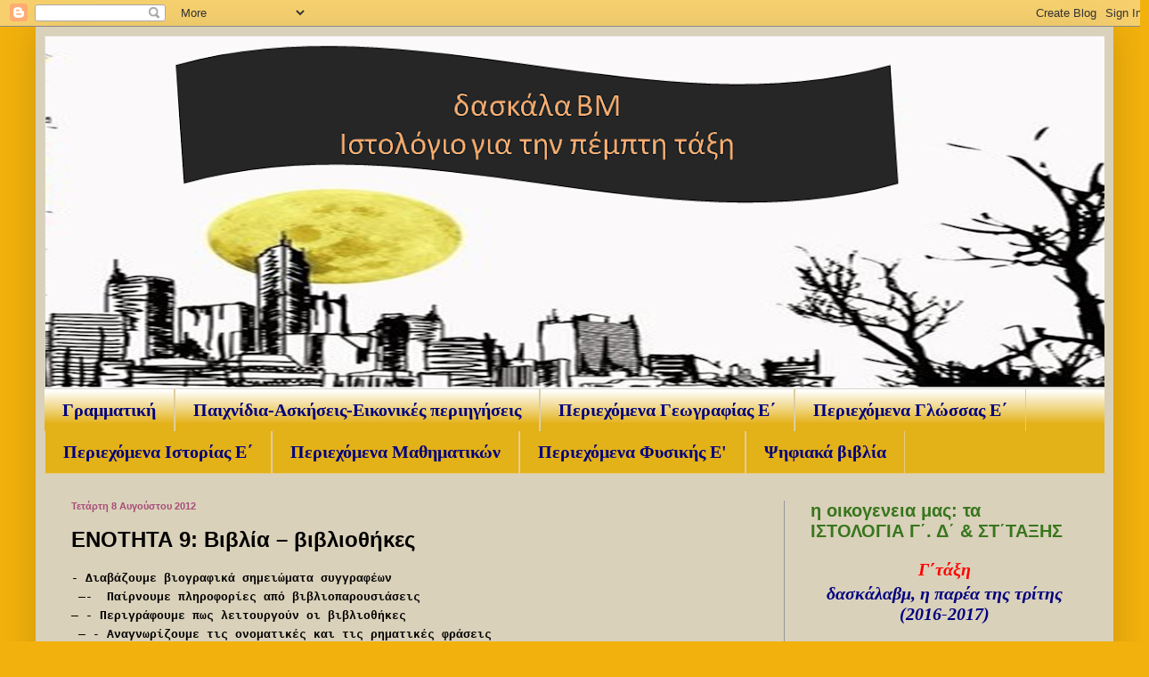

--- FILE ---
content_type: text/html; charset=UTF-8
request_url: http://daskalabm4.blogspot.com/2012/08/9_8.html
body_size: 26435
content:
<!DOCTYPE html>
<html class='v2' dir='ltr' lang='el'>
<head>
<link href='https://www.blogger.com/static/v1/widgets/335934321-css_bundle_v2.css' rel='stylesheet' type='text/css'/>
<meta content='width=1100' name='viewport'/>
<meta content='text/html; charset=UTF-8' http-equiv='Content-Type'/>
<meta content='blogger' name='generator'/>
<link href='http://daskalabm4.blogspot.com/favicon.ico' rel='icon' type='image/x-icon'/>
<link href='http://daskalabm4.blogspot.com/2012/08/9_8.html' rel='canonical'/>
<link rel="alternate" type="application/atom+xml" title="δασκάλαΒΜ (ε&#900;τάξη) - Atom" href="http://daskalabm4.blogspot.com/feeds/posts/default" />
<link rel="alternate" type="application/rss+xml" title="δασκάλαΒΜ (ε&#900;τάξη) - RSS" href="http://daskalabm4.blogspot.com/feeds/posts/default?alt=rss" />
<link rel="service.post" type="application/atom+xml" title="δασκάλαΒΜ (ε&#900;τάξη) - Atom" href="https://www.blogger.com/feeds/3184818191237053973/posts/default" />

<link rel="alternate" type="application/atom+xml" title="δασκάλαΒΜ (ε&#900;τάξη) - Atom" href="http://daskalabm4.blogspot.com/feeds/1820365565033287646/comments/default" />
<!--Can't find substitution for tag [blog.ieCssRetrofitLinks]-->
<link href='https://blogger.googleusercontent.com/img/b/R29vZ2xl/AVvXsEgG1y5gNFYzlTUWoM6MDTOsBc9etWmzjSt-IBNcz3CsrRmdrFf0uf4wFtAG1kPUK-N3XxJ1dP8cHFRAX7c86H_FylTNsPM0dQ_yZuX09CrzWE6Vsk__ajhlr0Km7uekobfIqIlNPpcEXRD4/s200/%CF%80%CF%803.png' rel='image_src'/>
<meta content='http://daskalabm4.blogspot.com/2012/08/9_8.html' property='og:url'/>
<meta content='ΕΝΟΤΗΤΑ 9: Βιβλία – βιβλιοθήκες' property='og:title'/>
<meta content='  - Διαβάζουμε βιογραφικά σημειώματα συγγραφέων       -  Παίρνουμε πληροφορίες από βιβλιοπαρουσιάσεις    - Περιγράφουμε πως λειτουργούν οι...' property='og:description'/>
<meta content='https://blogger.googleusercontent.com/img/b/R29vZ2xl/AVvXsEgG1y5gNFYzlTUWoM6MDTOsBc9etWmzjSt-IBNcz3CsrRmdrFf0uf4wFtAG1kPUK-N3XxJ1dP8cHFRAX7c86H_FylTNsPM0dQ_yZuX09CrzWE6Vsk__ajhlr0Km7uekobfIqIlNPpcEXRD4/w1200-h630-p-k-no-nu/%CF%80%CF%803.png' property='og:image'/>
<title>δασκάλαΒΜ (ε&#900;τάξη): ΕΝΟΤΗΤΑ 9: Βιβλία &#8211; βιβλιοθήκες</title>
<style id='page-skin-1' type='text/css'><!--
/*
-----------------------------------------------
Blogger Template Style
Name:     Simple
Designer: Blogger
URL:      www.blogger.com
----------------------------------------------- */
/* Content
----------------------------------------------- */
body {
font: normal normal 14px 'Times New Roman', Times, FreeSerif, serif;
color: #000000;
background: #f2b10c none repeat scroll top left;
padding: 0 40px 40px 40px;
}
html body .region-inner {
min-width: 0;
max-width: 100%;
width: auto;
}
h2 {
font-size: 22px;
}
a:link {
text-decoration:none;
color: #00007f;
}
a:visited {
text-decoration:none;
color: #2f2fee;
}
a:hover {
text-decoration:underline;
color: #38761d;
}
.body-fauxcolumn-outer .fauxcolumn-inner {
background: transparent none repeat scroll top left;
_background-image: none;
}
.body-fauxcolumn-outer .cap-top {
position: absolute;
z-index: 1;
height: 400px;
width: 100%;
}
.body-fauxcolumn-outer .cap-top .cap-left {
width: 100%;
background: transparent none repeat-x scroll top left;
_background-image: none;
}
.content-outer {
-moz-box-shadow: 0 0 40px rgba(0, 0, 0, .15);
-webkit-box-shadow: 0 0 5px rgba(0, 0, 0, .15);
-goog-ms-box-shadow: 0 0 10px #333333;
box-shadow: 0 0 40px rgba(0, 0, 0, .15);
margin-bottom: 1px;
}
.content-inner {
padding: 10px 10px;
}
.content-inner {
background-color: #dad1ba;
}
/* Header
----------------------------------------------- */
.header-outer {
background: #dad5ca url(http://www.blogblog.com/1kt/simple/gradients_light.png) repeat-x scroll 0 -400px;
_background-image: none;
}
.Header h1 {
font: normal bold 20px Arial, Tahoma, Helvetica, FreeSans, sans-serif;
color: #00ffff;
text-shadow: 1px 2px 3px rgba(0, 0, 0, .2);
}
.Header h1 a {
color: #00ffff;
}
.Header .description {
font-size: 140%;
color: #f2e7c9;
}
.header-inner .Header .titlewrapper {
padding: 22px 30px;
}
.header-inner .Header .descriptionwrapper {
padding: 0 30px;
}
/* Tabs
----------------------------------------------- */
.tabs-inner .section:first-child {
border-top: 0 solid #e5ca85;
}
.tabs-inner .section:first-child ul {
margin-top: -0;
border-top: 0 solid #e5ca85;
border-left: 0 solid #e5ca85;
border-right: 0 solid #e5ca85;
}
.tabs-inner .widget ul {
background: #e3b118 url(https://resources.blogblog.com/blogblog/data/1kt/simple/gradients_light.png) repeat-x scroll 0 -800px;
_background-image: none;
border-bottom: 1px solid #e5ca85;
margin-top: 0;
margin-left: -30px;
margin-right: -30px;
}
.tabs-inner .widget li a {
display: inline-block;
padding: .6em 1em;
font: normal bold 20px 'Times New Roman', Times, FreeSerif, serif;
color: #00007f;
border-left: 1px solid #dad1ba;
border-right: 1px solid #e5ca85;
}
.tabs-inner .widget li:first-child a {
border-left: none;
}
.tabs-inner .widget li.selected a, .tabs-inner .widget li a:hover {
color: #00007f;
background-color: #f0d180;
text-decoration: none;
}
/* Columns
----------------------------------------------- */
.main-outer {
border-top: 0 solid #969695;
}
.fauxcolumn-left-outer .fauxcolumn-inner {
border-right: 1px solid #969695;
}
.fauxcolumn-right-outer .fauxcolumn-inner {
border-left: 1px solid #969695;
}
/* Headings
----------------------------------------------- */
div.widget > h2,
div.widget h2.title {
margin: 0 0 1em 0;
font: normal bold 20px Arial, Tahoma, Helvetica, FreeSans, sans-serif;
color: #38761d;
}
/* Widgets
----------------------------------------------- */
.widget .zippy {
color: #cc0000;
text-shadow: 2px 2px 1px rgba(0, 0, 0, .1);
}
.widget .popular-posts ul {
list-style: none;
}
/* Posts
----------------------------------------------- */
h2.date-header {
font: normal bold 11px Arial, Tahoma, Helvetica, FreeSans, sans-serif;
}
.date-header span {
background-color: transparent;
color: #a64d79;
padding: inherit;
letter-spacing: inherit;
margin: inherit;
}
.main-inner {
padding-top: 30px;
padding-bottom: 30px;
}
.main-inner .column-center-inner {
padding: 0 15px;
}
.main-inner .column-center-inner .section {
margin: 0 15px;
}
.post {
margin: 0 0 25px 0;
}
h3.post-title, .comments h4 {
font: normal bold 24px Verdana, Geneva, sans-serif;
margin: .75em 0 0;
}
.post-body {
font-size: 110%;
line-height: 1.4;
position: relative;
}
.post-body img, .post-body .tr-caption-container, .Profile img, .Image img,
.BlogList .item-thumbnail img {
padding: 2px;
background: #dad1ba;
border: 1px solid #dad1ba;
-moz-box-shadow: 1px 1px 5px rgba(0, 0, 0, .1);
-webkit-box-shadow: 1px 1px 5px rgba(0, 0, 0, .1);
box-shadow: 1px 1px 5px rgba(0, 0, 0, .1);
}
.post-body img, .post-body .tr-caption-container {
padding: 5px;
}
.post-body .tr-caption-container {
color: #00007f;
}
.post-body .tr-caption-container img {
padding: 0;
background: transparent;
border: none;
-moz-box-shadow: 0 0 0 rgba(0, 0, 0, .1);
-webkit-box-shadow: 0 0 0 rgba(0, 0, 0, .1);
box-shadow: 0 0 0 rgba(0, 0, 0, .1);
}
.post-header {
margin: 0 0 1.5em;
line-height: 1.6;
font-size: 90%;
}
.post-footer {
margin: 20px -2px 0;
padding: 5px 10px;
color: #38761d;
background-color: #f0d180;
border-bottom: 1px solid #00007f;
line-height: 1.6;
font-size: 90%;
}
#comments .comment-author {
padding-top: 1.5em;
border-top: 1px solid #969695;
background-position: 0 1.5em;
}
#comments .comment-author:first-child {
padding-top: 0;
border-top: none;
}
.avatar-image-container {
margin: .2em 0 0;
}
#comments .avatar-image-container img {
border: 1px solid #dad1ba;
}
/* Comments
----------------------------------------------- */
.comments .comments-content .icon.blog-author {
background-repeat: no-repeat;
background-image: url([data-uri]);
}
.comments .comments-content .loadmore a {
border-top: 1px solid #cc0000;
border-bottom: 1px solid #cc0000;
}
.comments .comment-thread.inline-thread {
background-color: #f0d180;
}
.comments .continue {
border-top: 2px solid #cc0000;
}
/* Accents
---------------------------------------------- */
.section-columns td.columns-cell {
border-left: 1px solid #969695;
}
.blog-pager {
background: transparent none no-repeat scroll top center;
}
.blog-pager-older-link, .home-link,
.blog-pager-newer-link {
background-color: #dad1ba;
padding: 5px;
}
.footer-outer {
border-top: 0 dashed #bbbbbb;
}
/* Mobile
----------------------------------------------- */
body.mobile  {
background-size: auto;
}
.mobile .body-fauxcolumn-outer {
background: transparent none repeat scroll top left;
}
.mobile .body-fauxcolumn-outer .cap-top {
background-size: 100% auto;
}
.mobile .content-outer {
-webkit-box-shadow: 0 0 3px rgba(0, 0, 0, .15);
box-shadow: 0 0 3px rgba(0, 0, 0, .15);
}
.mobile .tabs-inner .widget ul {
margin-left: 0;
margin-right: 0;
}
.mobile .post {
margin: 0;
}
.mobile .main-inner .column-center-inner .section {
margin: 0;
}
.mobile .date-header span {
padding: 0.1em 10px;
margin: 0 -10px;
}
.mobile h3.post-title {
margin: 0;
}
.mobile .blog-pager {
background: transparent none no-repeat scroll top center;
}
.mobile .footer-outer {
border-top: none;
}
.mobile .main-inner, .mobile .footer-inner {
background-color: #dad1ba;
}
.mobile-index-contents {
color: #000000;
}
.mobile-link-button {
background-color: #00007f;
}
.mobile-link-button a:link, .mobile-link-button a:visited {
color: #38761d;
}
.mobile .tabs-inner .section:first-child {
border-top: none;
}
.mobile .tabs-inner .PageList .widget-content {
background-color: #f0d180;
color: #00007f;
border-top: 1px solid #e5ca85;
border-bottom: 1px solid #e5ca85;
}
.mobile .tabs-inner .PageList .widget-content .pagelist-arrow {
border-left: 1px solid #e5ca85;
}

--></style>
<style id='template-skin-1' type='text/css'><!--
body {
min-width: 1210px;
}
.content-outer, .content-fauxcolumn-outer, .region-inner {
min-width: 1210px;
max-width: 1210px;
_width: 1210px;
}
.main-inner .columns {
padding-left: 0px;
padding-right: 360px;
}
.main-inner .fauxcolumn-center-outer {
left: 0px;
right: 360px;
/* IE6 does not respect left and right together */
_width: expression(this.parentNode.offsetWidth -
parseInt("0px") -
parseInt("360px") + 'px');
}
.main-inner .fauxcolumn-left-outer {
width: 0px;
}
.main-inner .fauxcolumn-right-outer {
width: 360px;
}
.main-inner .column-left-outer {
width: 0px;
right: 100%;
margin-left: -0px;
}
.main-inner .column-right-outer {
width: 360px;
margin-right: -360px;
}
#layout {
min-width: 0;
}
#layout .content-outer {
min-width: 0;
width: 800px;
}
#layout .region-inner {
min-width: 0;
width: auto;
}
body#layout div.add_widget {
padding: 8px;
}
body#layout div.add_widget a {
margin-left: 32px;
}
--></style>
<link href='https://www.blogger.com/dyn-css/authorization.css?targetBlogID=3184818191237053973&amp;zx=10159b47-d0da-4c50-aa82-08dc682073aa' media='none' onload='if(media!=&#39;all&#39;)media=&#39;all&#39;' rel='stylesheet'/><noscript><link href='https://www.blogger.com/dyn-css/authorization.css?targetBlogID=3184818191237053973&amp;zx=10159b47-d0da-4c50-aa82-08dc682073aa' rel='stylesheet'/></noscript>
<meta name='google-adsense-platform-account' content='ca-host-pub-1556223355139109'/>
<meta name='google-adsense-platform-domain' content='blogspot.com'/>

</head>
<body class='loading variant-bold'>
<div class='navbar section' id='navbar' name='Navbar'><div class='widget Navbar' data-version='1' id='Navbar1'><script type="text/javascript">
    function setAttributeOnload(object, attribute, val) {
      if(window.addEventListener) {
        window.addEventListener('load',
          function(){ object[attribute] = val; }, false);
      } else {
        window.attachEvent('onload', function(){ object[attribute] = val; });
      }
    }
  </script>
<div id="navbar-iframe-container"></div>
<script type="text/javascript" src="https://apis.google.com/js/platform.js"></script>
<script type="text/javascript">
      gapi.load("gapi.iframes:gapi.iframes.style.bubble", function() {
        if (gapi.iframes && gapi.iframes.getContext) {
          gapi.iframes.getContext().openChild({
              url: 'https://www.blogger.com/navbar/3184818191237053973?po\x3d1820365565033287646\x26origin\x3dhttp://daskalabm4.blogspot.com',
              where: document.getElementById("navbar-iframe-container"),
              id: "navbar-iframe"
          });
        }
      });
    </script><script type="text/javascript">
(function() {
var script = document.createElement('script');
script.type = 'text/javascript';
script.src = '//pagead2.googlesyndication.com/pagead/js/google_top_exp.js';
var head = document.getElementsByTagName('head')[0];
if (head) {
head.appendChild(script);
}})();
</script>
</div></div>
<div class='body-fauxcolumns'>
<div class='fauxcolumn-outer body-fauxcolumn-outer'>
<div class='cap-top'>
<div class='cap-left'></div>
<div class='cap-right'></div>
</div>
<div class='fauxborder-left'>
<div class='fauxborder-right'></div>
<div class='fauxcolumn-inner'>
</div>
</div>
<div class='cap-bottom'>
<div class='cap-left'></div>
<div class='cap-right'></div>
</div>
</div>
</div>
<div class='content'>
<div class='content-fauxcolumns'>
<div class='fauxcolumn-outer content-fauxcolumn-outer'>
<div class='cap-top'>
<div class='cap-left'></div>
<div class='cap-right'></div>
</div>
<div class='fauxborder-left'>
<div class='fauxborder-right'></div>
<div class='fauxcolumn-inner'>
</div>
</div>
<div class='cap-bottom'>
<div class='cap-left'></div>
<div class='cap-right'></div>
</div>
</div>
</div>
<div class='content-outer'>
<div class='content-cap-top cap-top'>
<div class='cap-left'></div>
<div class='cap-right'></div>
</div>
<div class='fauxborder-left content-fauxborder-left'>
<div class='fauxborder-right content-fauxborder-right'></div>
<div class='content-inner'>
<header>
<div class='header-outer'>
<div class='header-cap-top cap-top'>
<div class='cap-left'></div>
<div class='cap-right'></div>
</div>
<div class='fauxborder-left header-fauxborder-left'>
<div class='fauxborder-right header-fauxborder-right'></div>
<div class='region-inner header-inner'>
<div class='header section' id='header' name='Κεφαλίδα'><div class='widget Header' data-version='1' id='Header1'>
<div id='header-inner'>
<a href='http://daskalabm4.blogspot.com/' style='display: block'>
<img alt='δασκάλαΒΜ (ε΄τάξη)' height='397px; ' id='Header1_headerimg' src='https://blogger.googleusercontent.com/img/b/R29vZ2xl/AVvXsEhSSWDnul_1mRChfuZKWWdQrzRuvv6FrWvf2BExyNZVKZj0g3vXNrurrAzvgX96jInPt_c-tnedMHFo_DfatZlB9GC8On-vSd2jY-slIwh6jhJVHzj9KsVmPDmPZXsa6otfwFhCR9aq0X9R/s1210/%25CE%25944.png' style='display: block' width='1210px; '/>
</a>
</div>
</div></div>
</div>
</div>
<div class='header-cap-bottom cap-bottom'>
<div class='cap-left'></div>
<div class='cap-right'></div>
</div>
</div>
</header>
<div class='tabs-outer'>
<div class='tabs-cap-top cap-top'>
<div class='cap-left'></div>
<div class='cap-right'></div>
</div>
<div class='fauxborder-left tabs-fauxborder-left'>
<div class='fauxborder-right tabs-fauxborder-right'></div>
<div class='region-inner tabs-inner'>
<div class='tabs section' id='crosscol' name='Σε όλες τις στήλες'><div class='widget Label' data-version='1' id='Label1'>
<h2>Άρθρα για μεγάλα παιδιά</h2>
<div class='widget-content list-label-widget-content'>
<ul>
<li>
<a dir='ltr' href='http://daskalabm4.blogspot.com/search/label/%CE%93%CF%81%CE%B1%CE%BC%CE%BC%CE%B1%CF%84%CE%B9%CE%BA%CE%AE'>Γραμματική</a>
</li>
<li>
<a dir='ltr' href='http://daskalabm4.blogspot.com/search/label/%CE%A0%CE%B1%CE%B9%CF%87%CE%BD%CE%AF%CE%B4%CE%B9%CE%B1-%CE%91%CF%83%CE%BA%CE%AE%CF%83%CE%B5%CE%B9%CF%82-%CE%95%CE%B9%CE%BA%CE%BF%CE%BD%CE%B9%CE%BA%CE%AD%CF%82%20%CF%80%CE%B5%CF%81%CE%B9%CE%B7%CE%B3%CE%AE%CF%83%CE%B5%CE%B9%CF%82'>Παιχνίδια-Ασκήσεις-Εικονικές περιηγήσεις</a>
</li>
<li>
<a dir='ltr' href='http://daskalabm4.blogspot.com/search/label/%CE%A0%CE%B5%CF%81%CE%B9%CE%B5%CF%87%CF%8C%CE%BC%CE%B5%CE%BD%CE%B1%20%CE%93%CE%B5%CF%89%CE%B3%CF%81%CE%B1%CF%86%CE%AF%CE%B1%CF%82%20%CE%95%CE%84'>Περιεχόμενα Γεωγραφίας Ε&#900;</a>
</li>
<li>
<a dir='ltr' href='http://daskalabm4.blogspot.com/search/label/%CE%A0%CE%B5%CF%81%CE%B9%CE%B5%CF%87%CF%8C%CE%BC%CE%B5%CE%BD%CE%B1%20%CE%93%CE%BB%CF%8E%CF%83%CF%83%CE%B1%CF%82%20%CE%95%CE%84'>Περιεχόμενα Γλώσσας Ε&#900;</a>
</li>
<li>
<a dir='ltr' href='http://daskalabm4.blogspot.com/search/label/%CE%A0%CE%B5%CF%81%CE%B9%CE%B5%CF%87%CF%8C%CE%BC%CE%B5%CE%BD%CE%B1%20%CE%99%CF%83%CF%84%CE%BF%CF%81%CE%AF%CE%B1%CF%82%20%CE%95%CE%84'>Περιεχόμενα Ιστορίας Ε&#900;</a>
</li>
<li>
<a dir='ltr' href='http://daskalabm4.blogspot.com/search/label/%CE%A0%CE%B5%CF%81%CE%B9%CE%B5%CF%87%CF%8C%CE%BC%CE%B5%CE%BD%CE%B1%20%CE%9C%CE%B1%CE%B8%CE%B7%CE%BC%CE%B1%CF%84%CE%B9%CE%BA%CF%8E%CE%BD'>Περιεχόμενα Μαθηματικών</a>
</li>
<li>
<a dir='ltr' href='http://daskalabm4.blogspot.com/search/label/%CE%A0%CE%B5%CF%81%CE%B9%CE%B5%CF%87%CF%8C%CE%BC%CE%B5%CE%BD%CE%B1%20%CE%A6%CF%85%CF%83%CE%B9%CE%BA%CE%AE%CF%82%20%CE%95%27'>Περιεχόμενα Φυσικής Ε&#39;</a>
</li>
<li>
<a dir='ltr' href='http://daskalabm4.blogspot.com/search/label/%CE%A8%CE%B7%CF%86%CE%B9%CE%B1%CE%BA%CE%AC%20%CE%B2%CE%B9%CE%B2%CE%BB%CE%AF%CE%B1'>Ψηφιακά βιβλία</a>
</li>
</ul>
<div class='clear'></div>
</div>
</div></div>
<div class='tabs no-items section' id='crosscol-overflow' name='Cross-Column 2'></div>
</div>
</div>
<div class='tabs-cap-bottom cap-bottom'>
<div class='cap-left'></div>
<div class='cap-right'></div>
</div>
</div>
<div class='main-outer'>
<div class='main-cap-top cap-top'>
<div class='cap-left'></div>
<div class='cap-right'></div>
</div>
<div class='fauxborder-left main-fauxborder-left'>
<div class='fauxborder-right main-fauxborder-right'></div>
<div class='region-inner main-inner'>
<div class='columns fauxcolumns'>
<div class='fauxcolumn-outer fauxcolumn-center-outer'>
<div class='cap-top'>
<div class='cap-left'></div>
<div class='cap-right'></div>
</div>
<div class='fauxborder-left'>
<div class='fauxborder-right'></div>
<div class='fauxcolumn-inner'>
</div>
</div>
<div class='cap-bottom'>
<div class='cap-left'></div>
<div class='cap-right'></div>
</div>
</div>
<div class='fauxcolumn-outer fauxcolumn-left-outer'>
<div class='cap-top'>
<div class='cap-left'></div>
<div class='cap-right'></div>
</div>
<div class='fauxborder-left'>
<div class='fauxborder-right'></div>
<div class='fauxcolumn-inner'>
</div>
</div>
<div class='cap-bottom'>
<div class='cap-left'></div>
<div class='cap-right'></div>
</div>
</div>
<div class='fauxcolumn-outer fauxcolumn-right-outer'>
<div class='cap-top'>
<div class='cap-left'></div>
<div class='cap-right'></div>
</div>
<div class='fauxborder-left'>
<div class='fauxborder-right'></div>
<div class='fauxcolumn-inner'>
</div>
</div>
<div class='cap-bottom'>
<div class='cap-left'></div>
<div class='cap-right'></div>
</div>
</div>
<!-- corrects IE6 width calculation -->
<div class='columns-inner'>
<div class='column-center-outer'>
<div class='column-center-inner'>
<div class='main section' id='main' name='Κύριος'><div class='widget Blog' data-version='1' id='Blog1'>
<div class='blog-posts hfeed'>

          <div class="date-outer">
        
<h2 class='date-header'><span>Τετάρτη 8 Αυγούστου 2012</span></h2>

          <div class="date-posts">
        
<div class='post-outer'>
<div class='post hentry uncustomized-post-template' itemprop='blogPost' itemscope='itemscope' itemtype='http://schema.org/BlogPosting'>
<meta content='https://blogger.googleusercontent.com/img/b/R29vZ2xl/AVvXsEgG1y5gNFYzlTUWoM6MDTOsBc9etWmzjSt-IBNcz3CsrRmdrFf0uf4wFtAG1kPUK-N3XxJ1dP8cHFRAX7c86H_FylTNsPM0dQ_yZuX09CrzWE6Vsk__ajhlr0Km7uekobfIqIlNPpcEXRD4/s200/%CF%80%CF%803.png' itemprop='image_url'/>
<meta content='3184818191237053973' itemprop='blogId'/>
<meta content='1820365565033287646' itemprop='postId'/>
<a name='1820365565033287646'></a>
<h3 class='post-title entry-title' itemprop='name'>
ΕΝΟΤΗΤΑ 9: Βιβλία &#8211; βιβλιοθήκες
</h3>
<div class='post-header'>
<div class='post-header-line-1'></div>
</div>
<div class='post-body entry-content' id='post-body-1820365565033287646' itemprop='description articleBody'>
<div dir="ltr" style="text-align: left;" trbidi="on">
<div style="font-family: &quot;Courier New&quot;,Courier,monospace;">
<span style="font-size: small;"><b>- Διαβάζουμε βιογραφικά σημειώματα συγγραφέων&nbsp; </b><b>&nbsp;</b></span></div>
<div class="a" style="color: black; font-family: &quot;Courier New&quot;,Courier,monospace; margin-left: 14.2pt; text-indent: -14.2pt;">
<span style="font-size: small;"><b>&nbsp;&#151;-&nbsp; Παίρνουμε
πληροφορίες από βιβλιοπαρουσιάσεις</b></span></div>
<div class="a" style="color: black; font-family: &quot;Courier New&quot;,Courier,monospace; margin-left: 25.5pt; text-indent: -25.5pt;">
<span style="font-size: small;"><b>&#151; - Περιγράφουμε
πως λειτουργούν οι βιβλιοθήκες</b></span></div>
<div class="a" style="color: black; font-family: &quot;Courier New&quot;,Courier,monospace; margin-left: 14.2pt; text-indent: -14.2pt;">
<span style="font-size: small;"><b>&nbsp;&#151; - Αναγνωρίζουμε
τις ονοματικές και τις ρηματικές φράσεις</b></span></div>
<div class="a" style="color: black; font-family: Arial,Helvetica,sans-serif; margin-left: 14.2pt; text-indent: -14.2pt;">
<div style="font-family: &quot;Courier New&quot;,Courier,monospace;">
<span style="font-size: small;"><b>&#151; - Ξεχωρίζουμε
διάφορους τρόπους σύνδεσης των προτάσεων</b></span></div>
<br />
<br />
<span style="font-size: small;"><b>&nbsp;</b></span><span style="font-size: x-large;"><b>&nbsp;</b></span><br />
<div class="separator" style="clear: both; text-align: center;">
<a href="https://blogger.googleusercontent.com/img/b/R29vZ2xl/AVvXsEgG1y5gNFYzlTUWoM6MDTOsBc9etWmzjSt-IBNcz3CsrRmdrFf0uf4wFtAG1kPUK-N3XxJ1dP8cHFRAX7c86H_FylTNsPM0dQ_yZuX09CrzWE6Vsk__ajhlr0Km7uekobfIqIlNPpcEXRD4/s1600/%CF%80%CF%803.png" style="clear: left; float: left; margin-bottom: 1em; margin-right: 1em;"><img border="0" height="200" src="https://blogger.googleusercontent.com/img/b/R29vZ2xl/AVvXsEgG1y5gNFYzlTUWoM6MDTOsBc9etWmzjSt-IBNcz3CsrRmdrFf0uf4wFtAG1kPUK-N3XxJ1dP8cHFRAX7c86H_FylTNsPM0dQ_yZuX09CrzWE6Vsk__ajhlr0Km7uekobfIqIlNPpcEXRD4/s200/%CF%80%CF%803.png" width="117" /></a></div>
<br />
<br />
<span style="font-size: x-large;"><b><a href="http://digitalschool.minedu.gov.gr/modules/document/file.php/DSDIM-E104/%CE%94%CE%B9%CE%B4%CE%B1%CE%BA%CF%84%CE%B9%CE%BA%CF%8C%20%CE%A0%CE%B1%CE%BA%CE%AD%CF%84%CE%BF/%CE%92%CE%B9%CE%B2%CE%BB%CE%AF%CE%BF%20%CE%9C%CE%B1%CE%B8%CE%B7%CF%84%CE%AE/%CE%B2%20%CF%84%CE%B5%CF%8D%CF%87%CE%BF%CF%82/enotita9.pdf">Ενότητα 9: βιβλία - βιβλιοθήκες&nbsp;</a></b></span><br />
<br />
<br />
<br />
<br />
<br />
<br />
<br /></div>
<div style="text-align: center;">
<span style="font-size: large;"><b><a href="http://www.slideboom.com/presentations/479044/%CE%9F-%CE%BC%CE%B1%CE%B3%CE%B9%CE%BA%CF%8C%CF%82-%CE%BA%CF%8C%CF%83%CE%BC%CE%BF%CF%82-%CF%84%CF%89%CE%BD-%CE%B2%CE%B9%CE%B2%CE%BB%CE%AF%CF%89%CE%BD" style="-moz-font-feature-settings: normal; -moz-font-language-override: normal; color: #0000cc; display: block; font-family: Helvetica,Arial,Sans-serif; font-size-adjust: none; font-stretch: normal; font-style: normal; font-variant: normal; font-weight: normal; line-height: normal; margin: 12px 0px 3px; text-decoration: underline;" title="Ο μαγικός κόσμος των βιβλίων">Ο μαγικός κόσμος των βιβλίων</a></b></span></div>
<div style="font-family: tahoma,arial; font-size: 11px; height: 26px; padding-top: 2px;">
<div style="text-align: center;">
View <a href="http://www.slideboom.com/" style="color: #0000cc;">more presentations</a> or <a href="http://www.slideboom.com/upload" style="color: #0000cc;">Upload</a> your own.</div>
<br />
<br />
<br />
<div class="separator" style="clear: both; text-align: center;">
<a href="https://blogger.googleusercontent.com/img/b/R29vZ2xl/AVvXsEizX2j-34ElxmWXhS3xAgH8YvD4o4SlOCEegAZDJj6YL1K6m6SaxhFi73mGhsTB6BTKiSsTDSKt4GqDaC4yK4mt1PI1qLHPgN0nrIazYaBpEN2l8DrmQvf8oO09NHfGfU5yfBetl-MVLNF2/s1600/%25CE%25B4%25CE%25B9%25CE%25B1%25CF%2587.png" imageanchor="1" style="margin-left: 1em; margin-right: 1em;"><img border="0" height="13" src="https://blogger.googleusercontent.com/img/b/R29vZ2xl/AVvXsEizX2j-34ElxmWXhS3xAgH8YvD4o4SlOCEegAZDJj6YL1K6m6SaxhFi73mGhsTB6BTKiSsTDSKt4GqDaC4yK4mt1PI1qLHPgN0nrIazYaBpEN2l8DrmQvf8oO09NHfGfU5yfBetl-MVLNF2/s400/%25CE%25B4%25CE%25B9%25CE%25B1%25CF%2587.png" width="400" /></a></div>
<div class="separator" style="clear: both; text-align: center;">
</div>
<br />
<br />
<br /></div>
<br />
<br />
<br />
<br />
<br />
<br />
<div class="separator" style="clear: both; text-align: center;">
<a href="https://blogger.googleusercontent.com/img/b/R29vZ2xl/AVvXsEj_GZ_NDGmlrgviB3f8Bcar-pe8enPo9YVennDTkl_I-j5WSTw91BNKDjeY_klDai6eMZibbEAxB00etuEO03s7hjcwUAqvvprTsHEiTlcwtYWIM63oDqWUrkAJFtZyktpHm_rv7ZZQiWE4/s1600/,%CE%9C.png" imageanchor="1" style="margin-left: 1em; margin-right: 1em;"><img border="0" height="90" src="https://blogger.googleusercontent.com/img/b/R29vZ2xl/AVvXsEj_GZ_NDGmlrgviB3f8Bcar-pe8enPo9YVennDTkl_I-j5WSTw91BNKDjeY_klDai6eMZibbEAxB00etuEO03s7hjcwUAqvvprTsHEiTlcwtYWIM63oDqWUrkAJFtZyktpHm_rv7ZZQiWE4/s640/,%CE%9C.png" width="640" /></a></div>
<br />
<br />
<br />
<br />
&nbsp;<b><span style="font-size: large;"><span style="font-family: &quot;Verdana&quot;,&quot;sans-serif&quot;;"> </span></span></b><img class="CSS_LIGHTBOX_SCALED_IMAGE_IMG" height="640" src="https://blogger.googleusercontent.com/img/b/R29vZ2xl/AVvXsEhzpptQKOnyHSXgSijjkTfRwkG2WO2uINLlMlM3hrmuFz5mv4B1THI41__x2L5ARKOKG2YuGPjLarZM6_YYQpPfooqRX6WcQAErJ8F5-17DMEX9fSZTdtYA5q80PCxJkk_am45reqotb7A/s640/polys.png" style="height: 640px; width: 592px;" width="592" /><br />
<br />
<br />
<br />
<br />
<div class="separator" style="clear: both; text-align: center;">
<a href="https://blogger.googleusercontent.com/img/b/R29vZ2xl/AVvXsEgIx-_YeZ93r0lIlleRTik4-N28aXR63APzpBnzVK1-BYVeR_EwyNpTJtgmqn62oyC5THXkBGeXuqd1ukgobiz8y1tI0vrIuIgQk40ss_MGTYfhelovOdApSX0V-HHXzoenXZM1ij9Q0XV4/s1600/rrr.png" style="margin-left: 1em; margin-right: 1em;"><img border="0" height="240" src="https://blogger.googleusercontent.com/img/b/R29vZ2xl/AVvXsEgIx-_YeZ93r0lIlleRTik4-N28aXR63APzpBnzVK1-BYVeR_EwyNpTJtgmqn62oyC5THXkBGeXuqd1ukgobiz8y1tI0vrIuIgQk40ss_MGTYfhelovOdApSX0V-HHXzoenXZM1ij9Q0XV4/s640/rrr.png" width="640" /></a></div>
<span style="background-color: #e69138;"></span><br />
<div style="text-align: center;">
<a href="https://blogger.googleusercontent.com/img/b/R29vZ2xl/AVvXsEizX2j-34ElxmWXhS3xAgH8YvD4o4SlOCEegAZDJj6YL1K6m6SaxhFi73mGhsTB6BTKiSsTDSKt4GqDaC4yK4mt1PI1qLHPgN0nrIazYaBpEN2l8DrmQvf8oO09NHfGfU5yfBetl-MVLNF2/s1600/%25CE%25B4%25CE%25B9%25CE%25B1%25CF%2587.png" style="margin-left: 1em; margin-right: 1em;"><img border="0" height="13" src="https://blogger.googleusercontent.com/img/b/R29vZ2xl/AVvXsEizX2j-34ElxmWXhS3xAgH8YvD4o4SlOCEegAZDJj6YL1K6m6SaxhFi73mGhsTB6BTKiSsTDSKt4GqDaC4yK4mt1PI1qLHPgN0nrIazYaBpEN2l8DrmQvf8oO09NHfGfU5yfBetl-MVLNF2/s400/%25CE%25B4%25CE%25B9%25CE%25B1%25CF%2587.png" width="400" /></a></div>
<br />
<br />
<br />
<br />
<div class="separator" style="clear: both; text-align: center;">
<a href="https://blogger.googleusercontent.com/img/b/R29vZ2xl/AVvXsEg0WVal4pTTUHOhKxcoulObIQGdG8DszZf3VBZEgmUIbFdN8KK1pB0uRnIoEGCJsPuJ8WkKk-zZwb-9JwN1tyOxBY4fznwDhwcbN_JS3frQnCYpQD9XkHnUavo-sQY1SFAE-KGgE7dQnZA6/s1600/%CE%91%CE%91%CE%91.png" imageanchor="1" style="margin-left: 1em; margin-right: 1em;"><img border="0" height="114" src="https://blogger.googleusercontent.com/img/b/R29vZ2xl/AVvXsEg0WVal4pTTUHOhKxcoulObIQGdG8DszZf3VBZEgmUIbFdN8KK1pB0uRnIoEGCJsPuJ8WkKk-zZwb-9JwN1tyOxBY4fznwDhwcbN_JS3frQnCYpQD9XkHnUavo-sQY1SFAE-KGgE7dQnZA6/s640/%CE%91%CE%91%CE%91.png" width="640" /></a></div>
<br />
<br />
<a href="https://blogger.googleusercontent.com/img/b/R29vZ2xl/AVvXsEgrS-Pe9vgNaeLYpOhxtUrSRfrzC1wlGeDSd05Kja9GN8xfUdAfKkY4SZNIEzKqs1jb2ljszBqCftlm_leuKVgTKALNi4EfcLT_N6TKQk42jnk80iU272ubHnwcI33mHoi5pyVDafa5Un7r/s1600/%CE%91%CE%9B.png" style="clear: left; float: left; margin-bottom: 1em; margin-right: 1em;"><img border="0" height="143" src="https://blogger.googleusercontent.com/img/b/R29vZ2xl/AVvXsEgrS-Pe9vgNaeLYpOhxtUrSRfrzC1wlGeDSd05Kja9GN8xfUdAfKkY4SZNIEzKqs1jb2ljszBqCftlm_leuKVgTKALNi4EfcLT_N6TKQk42jnk80iU272ubHnwcI33mHoi5pyVDafa5Un7r/s320/%CE%91%CE%9B.png" width="320" /></a><br />
<br />
<br />
<br />
<br />
<div style="font-family: Arial,Helvetica,sans-serif; text-align: center;">
<span style="font-size: large;"><br /></span></div>
<div style="font-family: Arial,Helvetica,sans-serif; text-align: center;">
<div class="separator" style="clear: both; text-align: center;">
<a href="https://blogger.googleusercontent.com/img/b/R29vZ2xl/AVvXsEgp4QqYwFf7LjZ2Coyx_bvh19bcvtWmBWgbcql2ukZ9JjoWRVZkiLCqeDxsX7zrYKWj1HdTM9fqxIU5hlvGPIGNvx_225OhzrKVIsFwF1zBreEW1U5ogB5xZOu7pCids5UbTbWb-T-_2Cci/s1600/172-181_Page_10.jpg" style="margin-left: 1em; margin-right: 1em;"><img border="0" height="640" src="https://blogger.googleusercontent.com/img/b/R29vZ2xl/AVvXsEgp4QqYwFf7LjZ2Coyx_bvh19bcvtWmBWgbcql2ukZ9JjoWRVZkiLCqeDxsX7zrYKWj1HdTM9fqxIU5hlvGPIGNvx_225OhzrKVIsFwF1zBreEW1U5ogB5xZOu7pCids5UbTbWb-T-_2Cci/s640/172-181_Page_10.jpg" width="467" /></a></div>
<div class="separator" style="clear: both; text-align: center;">
<a href="https://blogger.googleusercontent.com/img/b/R29vZ2xl/AVvXsEhwVP4k5tz8rZLGPwW9mPgKyQ8VlS_Ow5y7FVfq01rAfPm9qRjqZT0r3WZgk8ph-Py0rW_-cHfGAw3flQVlYvFi4MJHbEzhcLTcOuKnAFSOne-KzALPB0Nz-GVI5jUfR1uJP8wtPFTTIJo-/s1600/182-191_Page_01.jpg" style="margin-left: 1em; margin-right: 1em;"><img border="0" height="640" src="https://blogger.googleusercontent.com/img/b/R29vZ2xl/AVvXsEhwVP4k5tz8rZLGPwW9mPgKyQ8VlS_Ow5y7FVfq01rAfPm9qRjqZT0r3WZgk8ph-Py0rW_-cHfGAw3flQVlYvFi4MJHbEzhcLTcOuKnAFSOne-KzALPB0Nz-GVI5jUfR1uJP8wtPFTTIJo-/s640/182-191_Page_01.jpg" width="467" /></a></div>
<div class="separator" style="clear: both; text-align: center;">
<a href="https://blogger.googleusercontent.com/img/b/R29vZ2xl/AVvXsEgvOjsiCXSdrDuH6a6WkBnJCsGHxJVsPzpEQVivCdO85XRaxtU-fXFPrgVDcv3Ls2ttuZsfShnU53KQ8-zhgrD1HazqbnU_JNBTglw1p4R3-tHDnkehN4TZERKoPZgjNqbwKVNgKc6RAcn_/s1600/182-191_Page_02.jpg" style="margin-left: 1em; margin-right: 1em;"><img border="0" height="640" src="https://blogger.googleusercontent.com/img/b/R29vZ2xl/AVvXsEgvOjsiCXSdrDuH6a6WkBnJCsGHxJVsPzpEQVivCdO85XRaxtU-fXFPrgVDcv3Ls2ttuZsfShnU53KQ8-zhgrD1HazqbnU_JNBTglw1p4R3-tHDnkehN4TZERKoPZgjNqbwKVNgKc6RAcn_/s640/182-191_Page_02.jpg" width="467" /></a></div>
<span style="font-size: large;"><br /></span></div>
<div class="separator" style="clear: both; text-align: center;">
<a href="https://blogger.googleusercontent.com/img/b/R29vZ2xl/AVvXsEhwVP4k5tz8rZLGPwW9mPgKyQ8VlS_Ow5y7FVfq01rAfPm9qRjqZT0r3WZgk8ph-Py0rW_-cHfGAw3flQVlYvFi4MJHbEzhcLTcOuKnAFSOne-KzALPB0Nz-GVI5jUfR1uJP8wtPFTTIJo-/s1600/182-191_Page_01.jpg" style="clear: right; float: right; margin-bottom: 1em; margin-left: 1em;"><br />
</a></div>
<div style="font-family: Arial,Helvetica,sans-serif; text-align: center;">
<a href="https://blogger.googleusercontent.com/img/b/R29vZ2xl/AVvXsEhwVP4k5tz8rZLGPwW9mPgKyQ8VlS_Ow5y7FVfq01rAfPm9qRjqZT0r3WZgk8ph-Py0rW_-cHfGAw3flQVlYvFi4MJHbEzhcLTcOuKnAFSOne-KzALPB0Nz-GVI5jUfR1uJP8wtPFTTIJo-/s1600/182-191_Page_01.jpg" style="clear: right; float: right; margin-bottom: 1em; margin-left: 1em;"><br />
</a></div>
<div style="font-family: Arial,Helvetica,sans-serif; text-align: center;">
<img border="0" height="186" src="https://blogger.googleusercontent.com/img/b/R29vZ2xl/AVvXsEgMwHWSU7sC93mswJrxliVtmejO5Neu8l6B1QF_C43iOc7QZkWBGAO7ubmlohyphenhyphenJKUAHVibxcHC7kHZYe7k8jJapTsa4CVDSRL7pa4KnBUjfvaKKXPn-MEE2P0ju9cVjsTd5ALqX78Tf0es/s640/1%25CE%25BF+%25CE%25B2%25CE%25AE%25CE%25BC%25CE%25B1.jpg" width="640" /><span style="font-size: large;"> </span><img height="231" id="il_fi" src="https://blogger.googleusercontent.com/img/b/R29vZ2xl/AVvXsEiy61zZ25N62zYN2PxuKidWqj0SuVj5b-gdRd6VeZbQcpNDBvOuQBQQ735c7Xjds4lxPCbYbO0rmFqCcVTs5dj1bL9Ugs_wT-v4DGekYhcQ74Xvw6s7AqmIkV9cYezqtcDccBr7n2TPV-A/s1600/2%25CE%25BF+%25CE%25B2%25CE%25AE%25CE%25BC%25CE%25B1.jpg" style="padding-bottom: 8px; padding-right: 8px; padding-top: 8px;" width="719" /></div>
<table align="center" cellpadding="0" cellspacing="0" class="tr-caption-container" style="margin-left: auto; margin-right: auto; text-align: center;"><tbody>
<tr><td style="text-align: center;"><img height="264" id="il_fi" src="https://blogger.googleusercontent.com/img/b/R29vZ2xl/AVvXsEijs7VAehyoEWpUH7ECxwvwzdTek8HbB_Hf1n-3crzlmSlsLEIcZFGr3InZC2X0r7BZlshhDLt_WrXuO9BrFaqRo34Jw5TVtpUM0vC98KdahJTBwdgcJML9dJCj998b1WIhsAB-cdMQjcM/s1600/3%25CE%25BF+%25CE%25B2%25CE%25AE%25CE%25BC%25CE%25B1.jpg" style="margin-left: auto; margin-right: auto; padding-bottom: 8px; padding-right: 8px; padding-top: 8px;" width="719" /></td></tr>
<tr><td class="tr-caption" style="text-align: center;"><b><span style="background-color: #ead1dc;">ΠΗΓΉ: της πέμπτης ...υα καμώματα </span></b></td></tr>
</tbody></table>
<br />
<br />
<div class="separator" style="clear: both; text-align: center;">
<a href="https://blogger.googleusercontent.com/img/b/R29vZ2xl/AVvXsEiSB2KEZahyphenhyphensJvjoW0NalHKRuqrAfwTEVoTAUsJAQO93X5Rm8Egtq3LL26L7gorJePzTkAEVLRl0gNPgXQkKg7Z-R2tamHXXwvhI8FrWxgtqMul4rW4i9v0RmJyZizcVUjoLIKKLCSypyWp/s1600/%CE%A02.png" style="margin-left: 1em; margin-right: 1em;"><img border="0" height="462" src="https://blogger.googleusercontent.com/img/b/R29vZ2xl/AVvXsEiSB2KEZahyphenhyphensJvjoW0NalHKRuqrAfwTEVoTAUsJAQO93X5Rm8Egtq3LL26L7gorJePzTkAEVLRl0gNPgXQkKg7Z-R2tamHXXwvhI8FrWxgtqMul4rW4i9v0RmJyZizcVUjoLIKKLCSypyWp/s640/%CE%A02.png" width="640" /></a></div>
<br />
<div class="separator" style="clear: both; text-align: center;">
<a href="https://blogger.googleusercontent.com/img/b/R29vZ2xl/AVvXsEh4CIpeOx9BSxnzzjvqIedJ-APzC6a-vifWzBIaEKd6y5y96M_cYGGq3yfoGkluVojTuhp46ctUZIRsL3pODfGwIQvZhRuimpx5OKBLsUTXPRPiahHvZXcGoqbW-OwpsEx1cABmxc1tF0Qa/s1600/%CE%A01.png" style="margin-left: 1em; margin-right: 1em;"><br /></a></div>
<br />
<br />
<br />
<br />
<br />
&nbsp;<span style="background-color: red; color: white; font-size: x-large;"><b>ΑΣΚΗΣΕΙΣ</b></span><br />
<a href="https://blogger.googleusercontent.com/img/b/R29vZ2xl/AVvXsEiruIO_Ge0l37YPmxYORCD1Hi1UMfyAKXhO3YjEvki2xOi0rwQf0d0EXI6NPRrpPDHU2prSjFks9xl8CCSigIiVxLD-o0LIgLuda4RrQOEZl8ncBhj3VfWwiQHTfZO1xk23rcXMNNVQfXlc/s1600/%CF%80%CF%801.png" style="clear: right; float: right; margin-bottom: 1em; margin-left: 1em;"><img border="0" height="200" src="https://blogger.googleusercontent.com/img/b/R29vZ2xl/AVvXsEiruIO_Ge0l37YPmxYORCD1Hi1UMfyAKXhO3YjEvki2xOi0rwQf0d0EXI6NPRrpPDHU2prSjFks9xl8CCSigIiVxLD-o0LIgLuda4RrQOEZl8ncBhj3VfWwiQHTfZO1xk23rcXMNNVQfXlc/s200/%CF%80%CF%801.png" width="164" /></a>&nbsp; <b style="background-color: #ead1dc;"><span style="font-size: xx-small;">πηγή:</span><span style="font-size: xx-small;"> Δασκαλος Κ.-Teacher K.</span></b><br />
<span style="font-size: large;">&nbsp;1</span>. <b><span style="font-size: small;"><a href="http://dim-pa-athin.att.sch.gr/onomatiki.htm">ONOMATIKΕΣ ΦΡΑΣΕΙΣ &nbsp; &nbsp; &nbsp; - &nbsp; &nbsp; ΡΗΜΑΤΙΚΕΣ ΦΡΑΣΕΙΣ&nbsp;&nbsp;&nbsp;&nbsp;&nbsp; (ΑΣΚΗΣΕΙΣ)</a></span></b><br />
<div style="text-align: center;">
<br /></div>
<span style="font-size: large;">&nbsp;<a href="http://dim-pa-athin.att.sch.gr/poly.htm">2<span style="font-size: small;"><b>. ΤΟ ΕΠΙΘΕΤΟ ΠΟΛΥΣ ΚΑΙ ΤΟ ΕΠΙΡΡΗΜΑ ΠΟΛΥ</b></span></a></span><br />
<br />
<br />
<span style="font-size: small;"><b>&nbsp;3. <a href="http://dim-pa-athin.att.sch.gr/ametabato.htm">ΜΕΤΑΒΑΤΙΚΑ - ΑΜΕΤΑΒΑΤΑ ΡΗΜΑΤΑ&nbsp;</a></b></span>
<br />
<div style="text-align: center;">
<br /></div>
<br />
<br />
<div class="separator" style="clear: both; text-align: center;">
<a href="https://blogger.googleusercontent.com/img/b/R29vZ2xl/AVvXsEizX2j-34ElxmWXhS3xAgH8YvD4o4SlOCEegAZDJj6YL1K6m6SaxhFi73mGhsTB6BTKiSsTDSKt4GqDaC4yK4mt1PI1qLHPgN0nrIazYaBpEN2l8DrmQvf8oO09NHfGfU5yfBetl-MVLNF2/s1600/%25CE%25B4%25CE%25B9%25CE%25B1%25CF%2587.png" imageanchor="1" style="margin-left: 1em; margin-right: 1em;"><img border="0" height="13" src="https://blogger.googleusercontent.com/img/b/R29vZ2xl/AVvXsEizX2j-34ElxmWXhS3xAgH8YvD4o4SlOCEegAZDJj6YL1K6m6SaxhFi73mGhsTB6BTKiSsTDSKt4GqDaC4yK4mt1PI1qLHPgN0nrIazYaBpEN2l8DrmQvf8oO09NHfGfU5yfBetl-MVLNF2/s400/%25CE%25B4%25CE%25B9%25CE%25B1%25CF%2587.png" width="400" /></a></div>
<br />
<br />
<br />
<div class="separator" style="clear: both; text-align: center;">
<a href="https://blogger.googleusercontent.com/img/b/R29vZ2xl/AVvXsEjx-LXveRPXrOtH5T6e6EqsOczahN-pgm8cwTWvGQgtVdfULz1UFBdlTnzMtQ0vWbIKehWo2oc__vbdi-cszqC64EWOj5guZU3trIhMlmE-jBMIsWTy_nZVdJn6vtkjcGFBlYNRN3NlkHPB/s1600/22.png" imageanchor="1" style="margin-left: 1em; margin-right: 1em;"><img border="0" height="104" src="https://blogger.googleusercontent.com/img/b/R29vZ2xl/AVvXsEjx-LXveRPXrOtH5T6e6EqsOczahN-pgm8cwTWvGQgtVdfULz1UFBdlTnzMtQ0vWbIKehWo2oc__vbdi-cszqC64EWOj5guZU3trIhMlmE-jBMIsWTy_nZVdJn6vtkjcGFBlYNRN3NlkHPB/s640/22.png" width="640" /></a></div>
<br />
<br />
&nbsp;<a href="https://blogger.googleusercontent.com/img/b/R29vZ2xl/AVvXsEh4CIpeOx9BSxnzzjvqIedJ-APzC6a-vifWzBIaEKd6y5y96M_cYGGq3yfoGkluVojTuhp46ctUZIRsL3pODfGwIQvZhRuimpx5OKBLsUTXPRPiahHvZXcGoqbW-OwpsEx1cABmxc1tF0Qa/s1600/%CE%A01.png" style="margin-left: 1em; margin-right: 1em;"><img border="0" height="484" src="https://blogger.googleusercontent.com/img/b/R29vZ2xl/AVvXsEh4CIpeOx9BSxnzzjvqIedJ-APzC6a-vifWzBIaEKd6y5y96M_cYGGq3yfoGkluVojTuhp46ctUZIRsL3pODfGwIQvZhRuimpx5OKBLsUTXPRPiahHvZXcGoqbW-OwpsEx1cABmxc1tF0Qa/s640/%CE%A01.png" width="640" /></a><br />
<br />
<br /></div>
<div style='clear: both;'></div>
</div>
<div class='post-footer'>
<div class='post-footer-line post-footer-line-1'>
<span class='post-author vcard'>
Αναρτήθηκε από
<span class='fn' itemprop='author' itemscope='itemscope' itemtype='http://schema.org/Person'>
<span itemprop='name'>Δασκάλα Β.Μ.</span>
</span>
</span>
<span class='post-timestamp'>
στις
<meta content='http://daskalabm4.blogspot.com/2012/08/9_8.html' itemprop='url'/>
<a class='timestamp-link' href='http://daskalabm4.blogspot.com/2012/08/9_8.html' rel='bookmark' title='permanent link'><abbr class='published' itemprop='datePublished' title='2012-08-08T12:09:00-07:00'>12:09&#8239;μ.μ.</abbr></a>
</span>
<span class='post-comment-link'>
</span>
<span class='post-icons'>
<span class='item-control blog-admin pid-857830020'>
<a href='https://www.blogger.com/post-edit.g?blogID=3184818191237053973&postID=1820365565033287646&from=pencil' title='Επεξεργασία ανάρτησης'>
<img alt='' class='icon-action' height='18' src='https://resources.blogblog.com/img/icon18_edit_allbkg.gif' width='18'/>
</a>
</span>
</span>
<div class='post-share-buttons goog-inline-block'>
<a class='goog-inline-block share-button sb-email' href='https://www.blogger.com/share-post.g?blogID=3184818191237053973&postID=1820365565033287646&target=email' target='_blank' title='Αποστολή με μήνυμα ηλεκτρονικού ταχυδρομείου
'><span class='share-button-link-text'>Αποστολή με μήνυμα ηλεκτρονικού ταχυδρομείου
</span></a><a class='goog-inline-block share-button sb-blog' href='https://www.blogger.com/share-post.g?blogID=3184818191237053973&postID=1820365565033287646&target=blog' onclick='window.open(this.href, "_blank", "height=270,width=475"); return false;' target='_blank' title='BlogThis!'><span class='share-button-link-text'>BlogThis!</span></a><a class='goog-inline-block share-button sb-twitter' href='https://www.blogger.com/share-post.g?blogID=3184818191237053973&postID=1820365565033287646&target=twitter' target='_blank' title='Κοινοποίηση στο X'><span class='share-button-link-text'>Κοινοποίηση στο X</span></a><a class='goog-inline-block share-button sb-facebook' href='https://www.blogger.com/share-post.g?blogID=3184818191237053973&postID=1820365565033287646&target=facebook' onclick='window.open(this.href, "_blank", "height=430,width=640"); return false;' target='_blank' title='Μοιραστείτε το στο Facebook'><span class='share-button-link-text'>Μοιραστείτε το στο Facebook</span></a><a class='goog-inline-block share-button sb-pinterest' href='https://www.blogger.com/share-post.g?blogID=3184818191237053973&postID=1820365565033287646&target=pinterest' target='_blank' title='Κοινοποίηση στο Pinterest'><span class='share-button-link-text'>Κοινοποίηση στο Pinterest</span></a>
</div>
</div>
<div class='post-footer-line post-footer-line-2'>
<span class='post-labels'>
Ετικέτες
<a href='http://daskalabm4.blogspot.com/search/label/%CE%93%CE%BB%CF%8E%CF%83%CF%83%CE%B1%20%CE%95%CE%84' rel='tag'>Γλώσσα Ε&#900;</a>
</span>
</div>
<div class='post-footer-line post-footer-line-3'>
<span class='post-location'>
</span>
</div>
</div>
</div>
<div class='comments' id='comments'>
<a name='comments'></a>
<h4>Δεν υπάρχουν σχόλια:</h4>
<div id='Blog1_comments-block-wrapper'>
<dl class='avatar-comment-indent' id='comments-block'>
</dl>
</div>
<p class='comment-footer'>
<div class='comment-form'>
<a name='comment-form'></a>
<h4 id='comment-post-message'>Δημοσίευση σχολίου</h4>
<p>
</p>
<a href='https://www.blogger.com/comment/frame/3184818191237053973?po=1820365565033287646&hl=el&saa=85391&origin=http://daskalabm4.blogspot.com' id='comment-editor-src'></a>
<iframe allowtransparency='true' class='blogger-iframe-colorize blogger-comment-from-post' frameborder='0' height='410px' id='comment-editor' name='comment-editor' src='' width='100%'></iframe>
<script src='https://www.blogger.com/static/v1/jsbin/2830521187-comment_from_post_iframe.js' type='text/javascript'></script>
<script type='text/javascript'>
      BLOG_CMT_createIframe('https://www.blogger.com/rpc_relay.html');
    </script>
</div>
</p>
</div>
</div>

        </div></div>
      
</div>
<div class='blog-pager' id='blog-pager'>
<span id='blog-pager-newer-link'>
<a class='blog-pager-newer-link' href='http://daskalabm4.blogspot.com/2012/08/7.html' id='Blog1_blog-pager-newer-link' title='Νεότερη ανάρτηση'>Νεότερη ανάρτηση</a>
</span>
<span id='blog-pager-older-link'>
<a class='blog-pager-older-link' href='http://daskalabm4.blogspot.com/2012/08/6.html' id='Blog1_blog-pager-older-link' title='Παλαιότερη Ανάρτηση'>Παλαιότερη Ανάρτηση</a>
</span>
<a class='home-link' href='http://daskalabm4.blogspot.com/'>Αρχική σελίδα</a>
</div>
<div class='clear'></div>
<div class='post-feeds'>
<div class='feed-links'>
Εγγραφή σε:
<a class='feed-link' href='http://daskalabm4.blogspot.com/feeds/1820365565033287646/comments/default' target='_blank' type='application/atom+xml'>Σχόλια ανάρτησης (Atom)</a>
</div>
</div>
</div></div>
</div>
</div>
<div class='column-left-outer'>
<div class='column-left-inner'>
<aside>
</aside>
</div>
</div>
<div class='column-right-outer'>
<div class='column-right-inner'>
<aside>
<div class='sidebar section' id='sidebar-right-1'>
<div class='widget Text' data-version='1' id='Text2'>
<h2 class='title'>η οικογενεια μας: τα ΙΣΤΟΛΟΓΙΑ Γ&#900;. Δ&#900; &amp; ΣΤ&#900;ΤΑΞΗΣ</h2>
<div class='widget-content'>
<h2 class="title"  style="font-style: italic;color:#cc0000;"><p:colorscheme colors="#ffffff,#000000,#808080,#000000,#bbe0e3,#333399,#009999,#99cc00">  <div class="O" shape="_x0000_s1026">  <div style="mso-char-wrap: 1; mso-kinsoku-overflow: 1; text-align: center;"><span =""  style="font-size:14pt;"><b><i><p:onmouseclick href="http://daskalabm3.blogspot.gr/" hyperlinktype="url"></p:onmouseclick></i></b></span><!--[if !mso]> <style> v\:* {behavior:url(#default#VML);} o\:* {behavior:url(#default#VML);} p\:* {behavior:url(#default#VML);} .shape {behavior:url(#default#VML);} v\:textbox {display:none;} </style> <![endif]--><!--[if !ppt]--><!--[endif]-->  <div class="O">  <div style="mso-char-wrap: 1; mso-kinsoku-overflow: 1;">  <p style="direction: ltr; language: el; margin-bottom: 0pt; margin-left: 0in; margin-top: 2.88pt; mso-line-break-override: none; punctuation-wrap: hanging; text-align: center; text-indent: 0in; unicode-bidi: embed; word-break: normal;"><span =""  style="color:red;"><span style="font-style: italic; font-weight: bold;font-family:&quot;;font-size:12.0pt;color:#c00000;">Γ&#900;τάξη</span></span></p><p style="direction: ltr; language: el; margin-bottom: 0pt; margin-left: 0in; margin-top: 2.88pt; mso-line-break-override: none; punctuation-wrap: hanging; text-align: center; text-indent: 0in; unicode-bidi: embed; word-break: normal;"><b><span =""  style="font-size:100%;"><span style="font-family:&quot;;"><a href="http://daskalabm5.blogspot.gr/2016/06/blog-post_99.html">δασκάλαβμ, η παρέα της τρίτης (2016-2017) </a></span></span></b><span style="font-style: italic; font-weight: bold;font-family:&quot;;font-size:12.0pt;color:#c00000;"> </span><span style="font-style: italic; font-weight: bold;font-family:&quot;;font-size:12.0pt;color:#c00000;"> </span></p>  <p style="direction: ltr; language: el; margin-bottom: 0pt; margin-left: 0in; margin-top: 2.4pt; mso-line-break-override: none; punctuation-wrap: hanging; text-align: center; text-indent: 0in; unicode-bidi: embed; word-break: normal;"><span style="font-style: italic; font-weight: bold;font-family:&quot;;font-size:10.0pt;color:#898989;"><a href="http://madvalia2.blogspot.gr/"><br /></a></span></p><p style="direction: ltr; language: el; margin-bottom: 0pt; margin-left: 0in; margin-top: 2.4pt; mso-line-break-override: none; punctuation-wrap: hanging; text-align: center; text-indent: 0in; unicode-bidi: embed; word-break: normal;"><span style="font-style: italic; font-weight: bold;font-family:&quot;;font-size:10.0pt;color:#898989;"><a href="http://madvalia2.blogspot.gr/">δασκάλαΒΜ</a></span><span style="font-style: italic; font-weight: bold;font-family:&quot;;font-size:10.0pt;color:#898989;"><a href="http://madvalia2.blogspot.gr/"> </a></span><span style="font-style: italic; font-weight: bold;font-family:&quot;;font-size:10.0pt;color:#898989;"><a href="http://madvalia2.blogspot.gr/">τριτάκια</a></span><span style="font-style: italic; font-weight: bold;font-family:&quot;;font-size:10.0pt;color:#898989;"><br /> <span =""  style="color:#003300;">(2013-2014)</span></span><span style="font-style: italic; font-weight: bold;font-family:&quot;;font-size:10.0pt;color:#898989;"> </span></p>  <p style="direction: ltr; language: el; margin-bottom: 0pt; margin-left: 0in; margin-top: 2.4pt; mso-line-break-override: none; punctuation-wrap: hanging; text-align: center; text-indent: 0in; unicode-bidi: embed; word-break: normal;"><span style="font-weight: bold;font-family:&quot;;font-size:10.0pt;color:#898989;"><a href="http://wwwdaskalabm2blogspotcom.blogspot.com/"> δασκάλαΒΜ2</a></span><span style="font-weight: bold;font-family:&quot;;font-size:10.0pt;color:#898989;"> <span =""  style="color:#003300;">για </span></span><span =""  style="color:#003300;"><span style="font-weight: bold;font-family:&quot;;font-size:10pt;">Γ&#900;τάξη</span><span style="font-weight: bold;font-family:&quot;;font-size:10pt;"><br /> (2010 - 2011)</span></span></p>  <p style="direction: ltr; language: el; margin-bottom: 0pt; margin-left: 0in; margin-top: 2.4pt; mso-line-break-override: none; punctuation-wrap: hanging; text-align: center; text-indent: 0in; unicode-bidi: embed; word-break: normal;"><span style="font-style: italic; font-weight: bold;font-family:&quot;;font-size:10.0pt;color:#c00000;"> </span></p>  <p style="direction: ltr; language: el; margin-bottom: 0pt; margin-left: 0in; margin-top: 2.4pt; mso-line-break-override: none; punctuation-wrap: hanging; text-align: center; text-indent: 0in; unicode-bidi: embed; word-break: normal;"><span =""  style="color:#ff6666;"><span style="font-style: italic; font-weight: bold;font-family:&quot;;font-size:10.0pt;color:#c00000;">Δ&#900;τάξη</span></span><span style="font-style: italic; font-weight: bold;font-family:&quot;;font-size:10.0pt;color:#c00000;"> </span><span style="font-style: italic; font-weight: bold;font-family:&quot;;font-size:10.0pt;color:#c00000;"> </span></p>  <p style="direction: ltr; language: el; margin-bottom: 0pt; margin-left: 0in; margin-top: 2.4pt; mso-line-break-override: none; punctuation-wrap: hanging; text-align: center; text-indent: 0in; unicode-bidi: embed; word-break: normal;"><span style="font-weight: bold;font-family:&quot;;font-size:10.0pt;color:#898989;"><a href="http://madvalia1.blogspot.gr/2014/07/blog-post.html">δασκάλαβμ</a></span><span style="font-weight: bold;font-family:&quot;;font-size:10.0pt;color:#898989;"><a href="http://madvalia1.blogspot.gr/2014/07/blog-post.html"> </a></span><span style="font-weight: bold;font-family:&quot;;font-size:10.0pt;color:#898989;"><a href="http://madvalia1.blogspot.gr/2014/07/blog-post.html">τεταρτάκια</a></span><span style="font-weight: bold;font-family:&quot;;font-size:10.0pt;color:#898989;"><a href="http://madvalia1.blogspot.gr/2014/07/blog-post.html"> </a></span><span style="font-weight: bold;font-family:&quot;;font-size:10.0pt;color:#898989;"><a href="http://madvalia1.blogspot.gr/2014/07/blog-post.html"> </a></span></p>  <p style="direction: ltr; language: el; margin-bottom: 0pt; margin-left: 0in; margin-top: 2.4pt; mso-line-break-override: none; punctuation-wrap: hanging; text-align: center; text-indent: 0in; unicode-bidi: embed; word-break: normal;"><span style="font-weight: bold;font-family:&quot;;font-size:10.0pt;color:#898989;"><a href="http://madvalia1.blogspot.gr/2014/07/blog-post.html">(2017-2018)</a></span><span style="font-weight: bold;font-family:&quot;;font-size:10.0pt;color:#898989;"> </span></p>  <p style="direction: ltr; language: el; margin-bottom: 0pt; margin-left: 0in; margin-top: 2.4pt; mso-line-break-override: none; punctuation-wrap: hanging; text-align: center; text-indent: 0in; unicode-bidi: embed; word-break: normal;"><span style="font-style: italic; font-weight: bold;font-family:&quot;;font-size:10.0pt;color:#898989;"><a href="http://daskalabm3.blogspot.gr/">δασκάλα ΒΜ3 για Δ&#900; τάξη</a></span><span style="font-style: italic; font-weight: bold;font-family:&quot;;font-size:10.0pt;color:#898989;"> </span></p>  <p style="direction: ltr; language: el; margin-bottom: 0pt; margin-left: 0in; margin-top: 2.4pt; mso-line-break-override: none; punctuation-wrap: hanging; text-align: center; text-indent: 0in; unicode-bidi: embed; word-break: normal;"><span =""  style="color:#003300;"><span style="font-style: italic; font-weight: bold;font-family:&quot;;font-size:10pt;"><span style="mso-spacerun: yes;"> </span>(2011-2012)</span></span><span style="font-weight: bold;font-family:&quot;;font-size:10.0pt;color:#898989;"></span></p><p style="direction: ltr; language: el; margin-bottom: 0pt; margin-left: 0in; margin-top: 2.4pt; mso-line-break-override: none; punctuation-wrap: hanging; text-align: center; text-indent: 0in; unicode-bidi: embed; word-break: normal;"><span style="font-weight: bold;font-family:&quot;;font-size:10.0pt;color:#898989;"> </span><span =""  style="color:red;"><span style="font-style: italic; font-weight: bold;font-family:&quot;;font-size:10.0pt;color:#c00000;">Ε&#900;τάξη</span></span><span style="font-style: italic; font-weight: bold;font-family:&quot;;font-size:10.0pt;color:#c00000;"> </span><span style="font-style: italic; font-weight: bold;font-family:&quot;;font-size:10.0pt;color:#c00000;"> </span></p>  <p style="direction: ltr; language: el; margin-bottom: 0pt; margin-left: 0in; margin-top: 2.4pt; mso-line-break-override: none; punctuation-wrap: hanging; text-align: center; text-indent: 0in; unicode-bidi: embed; word-break: normal;"><span style="font-weight: bold;font-family:&quot;;font-size:10.0pt;color:#898989;">δ</span><span style="font-weight: bold;font-family:&quot;;font-size:10.0pt;color:#898989;"><a href="http://daskalabm4.blogspot.gr/">ασκάλαΒΜ4 για </a></span><span style="font-weight: bold;font-family:&quot;;font-size:10.0pt;color:#898989;"><a href="http://daskalabm4.blogspot.gr/">Ε&#900;τάξη</a></span><span style="font-weight: bold;font-family:&quot;;font-size:10.0pt;color:#898989;"><a href="http://daskalabm4.blogspot.gr/"> </a></span></p>  <p style="direction: ltr; language: el; margin-bottom: 0pt; margin-left: 0in; margin-top: 2.4pt; mso-line-break-override: none; punctuation-wrap: hanging; text-align: center; text-indent: 0in; unicode-bidi: embed; word-break: normal;"><span style="font-style: italic; font-weight: bold;font-family:&quot;;font-size:10.0pt;color:#c00000;"><span style="font-weight: bold;font-family:&quot;;font-size:10pt;"><a href="http://daskalabm4.blogspot.gr/"><span style="mso-spacerun: yes;"> </span></a></span><span style="font-weight: bold;font-family:&quot;;font-size:10pt;">(2012-2013)</span></span></p><p style="direction: ltr; language: el; margin-bottom: 0pt; margin-left: 0in; margin-top: 2.4pt; mso-line-break-override: none; punctuation-wrap: hanging; text-align: center; text-indent: 0in; unicode-bidi: embed; word-break: normal;"><span style="font-style: italic; font-weight: bold;font-family:&quot;;font-size:10.0pt;color:#c00000;"><span style="font-weight: bold;font-family:&quot;;font-size:10pt;"></span><br /></span></p><p style="direction: ltr; language: el; margin-bottom: 0pt; margin-left: 0in; margin-top: 2.4pt; mso-line-break-override: none; punctuation-wrap: hanging; text-align: center; text-indent: 0in; unicode-bidi: embed; word-break: normal;"><span =""  style="color:#ff6666;"><span style="font-style: italic; font-weight: bold;font-family:&quot;;font-size:10.0pt;color:#c00000;">Στ&#900;τάξη</span><span style="font-style: italic; font-weight: bold;font-family:&quot;;font-size:10.0pt;color:#c00000;"><span style="mso-spacerun: yes;">  </span>, Γυμνάσιο, Λύκειο </span></span><span style="font-style: italic; font-weight: bold;font-family:&quot;;font-size:10.0pt;color:#c00000;"> </span></p>  <p style="direction: ltr; language: el; margin-bottom: 0pt; margin-left: 0in; margin-top: 2.4pt; mso-line-break-override: none; punctuation-wrap: hanging; text-align: center; text-indent: 0in; unicode-bidi: embed; word-break: normal;"><span style="font-weight: bold;font-family:&quot;;font-size:10.0pt;color:#898989;"><a href="http://daskalabm.blogspot.com/">δασκάλα ΒΜ</a></span><span style="font-weight: bold;font-family:&quot;;font-size:10.0pt;color:#898989;"> <span =""  style="color:#33cc00;">για </span></span><span =""  style="color:#33cc00;"><span style="font-weight: bold;font-family:&quot;;font-size:10pt;">Στ&#900;τάξη</span><span style="font-weight: bold;font-family:&quot;;font-size:10pt;"><br /> (2009 - 2010)<br /> (στο </span><span style="font-weight: bold;font-family:&quot;;font-size:10pt;">ιστολόγιο</span><span style="font-weight: bold;font-family:&quot;;font-size:10pt;"> αυτό θα </span></span><span style="font-weight: bold;font-family:&quot;;font-size:10.0pt;color:#898989;"><span =""  style="color:#33cc00;">βρείτ</span>ε</span><span style="font-weight: bold;font-family:&quot;;font-size:10.0pt;color:#898989;"><a href="http://daskalabm.blogspot.gr/p/blog-page.html">Σχεδιαγράμματα</a></span><span style="font-weight: bold;font-family:&quot;;font-size:10.0pt;color:#898989;"><a href="http://daskalabm.blogspot.gr/p/blog-page.html"> ιστορίας Γυμνασίου -Λυκείου </a></span><span style="font-weight: bold;font-family:&quot;;font-size:10.0pt;color:#898989;"> </span></p>  <p style="direction: ltr; language: el; margin-bottom: 0pt; margin-left: 0in; margin-top: 2.4pt; mso-line-break-override: none; punctuation-wrap: hanging; text-align: center; text-indent: 0in; unicode-bidi: embed; word-break: normal;"><a href="http://daskalabm.blogspot.com/p/blog-page_12.html"> Ελένη γ Γυμνασίου σε κόμικ και σχόλια</a> <span style="font-weight: bold;font-family:&quot;;font-size:10.0pt;color:#898989;"> </span></p>  <p style="direction: ltr; language: el; margin-bottom: 0pt; margin-left: 0in; margin-top: 2.4pt; mso-line-break-override: none; punctuation-wrap: hanging; text-align: center; text-indent: 0in; unicode-bidi: embed; word-break: normal;"><span style="font-weight: bold;font-family:&quot;;font-size:10.0pt;color:#898989;"><a href="http://daskalabm.blogspot.gr/p/blog-page_1.html">Για το </a></span><span style="font-weight: bold;font-family:&quot;;font-size:10.0pt;color:#898989;"><a href="http://daskalabm.blogspot.gr/p/blog-page_1.html">εγγχειρίδιο</a></span><span style="font-weight: bold;font-family:&quot;;font-size:10.0pt;color:#898989;"><a href="http://daskalabm.blogspot.gr/p/blog-page_1.html"> Ιστορίας της Στ Δημοτικού </a></span><span style="font-weight: bold;font-family:&quot;;font-size:10.0pt;color:#898989;"> </span></p>  <p style="direction: ltr; language: el; margin-bottom: 0pt; margin-left: 0in; margin-top: 2.4pt; mso-line-break-override: none; punctuation-wrap: hanging; text-align: center; text-indent: 0in; unicode-bidi: embed; word-break: normal;"><span style="font-weight: bold;font-family:&quot;;font-size:10.0pt;color:#898989;"><a href="http://daskalabm.blogspot.gr/p/111.html">11+1 σημειώσεις πάνω στο ποίημα </a></span><span style="font-weight: bold;font-family:&quot;;font-size:10.0pt;color:#898989;"><a href="http://daskalabm.blogspot.gr/p/111.html">Φρεντερίκο</a></span><span style="font-weight: bold;font-family:&quot;;font-size:10.0pt;color:#898989;"><a href="http://daskalabm.blogspot.gr/p/111.html"> Γκαρθία Λόρκα του Καββαδία </a></span><span style="font-weight: bold;font-family:&quot;;font-size:10.0pt;color:#898989;"> </span></p>  <p style="direction: ltr; language: el; margin-bottom: 0pt; margin-left: 0in; margin-top: 2.4pt; mso-line-break-override: none; punctuation-wrap: hanging; text-align: center; text-indent: 0in; unicode-bidi: embed; word-break: normal;"><span style="font-weight: bold;font-family:&quot;;font-size:10.0pt;color:#898989;"><a href="http://daskalabm.blogspot.gr/p/blog-page_20.html">Θουκιδίδης</a></span><span style="font-weight: bold;font-family:&quot;;font-size:10.0pt;color:#898989;"><a href="http://daskalabm.blogspot.gr/p/blog-page_20.html"> , Ο εμφύλιος στην Κέρκυρα </a></span><span style="font-weight: bold;font-family:&quot;;font-size:10.0pt;color:#898989;"> </span></p>  <span style="font-weight: bold;font-family:&quot;;font-size:10.0pt;color:#898989;"><a href="http://daskalabm.blogspot.gr/p/blog-page_25.html">Λογοτεχνία Α Λυκείου</a></span><br /><span =""  style="font-size:12pt;"></span></div>    </div>  </div></div></p:colorscheme></h2>
</div>
<div class='clear'></div>
</div><div class='widget Text' data-version='1' id='Text15'>
<h2 class='title'>ΠΡΟΣΟΧΗ</h2>
<div class='widget-content'>
<a href="http://xenesglosses.eu/2015/03/olos-katalogos-ekpaideutikou-logismikou-tou-y-po-pai-th-pliris-lista/">1. Όλος ο κατάλογος εκπαιδευτικού λογισμικού του Υ.ΠΟ.ΠΑΙ.Θ. (πλήρης λίστα)</a> <br /><br /><a href="http://fresheducation.gr/?p=4196">2.Κατεβάστε ελεύθερα βιβλία παιδικής και κλασικής λογοτεχνίας &#187; ΔΙΚΤΥΟ ΑΝΑΝΕΩΣΗΣ</a>
</div>
<div class='clear'></div>
</div><div class='widget Text' data-version='1' id='Text10'>
<h2 class='title'>Ήσουν αρρωστος;</h2>
<div class='widget-content'>
<span style="color:#ff0000;"><b>Κάνε κλικ να δεις</b></span><br/><br/><a href="http://daskalabm4.blogspot.gr/2012/10/blog-post_8.html"> <b>Τα μαθήματα της επόμενης μέρας</b></a><b> </b><br/><a href="http://daskalabm4.blogspot.gr/2012/10/blog-post.html"><b></b></a>
</div>
<div class='clear'></div>
</div><div class='widget Text' data-version='1' id='Text12'>
<h2 class='title'>ΝΕΟ !</h2>
<div class='widget-content'>
<a href="http://daskalamb.blogspot.gr/2013/03/blog-post.html"> <span style="color:#cc0000;"><b>Αρθρα για μεγάλα παιδιά</b></span></a><br/><br/><span style="color:#000066;"><b>Ι. Άρθρα για το θέμα της σχολικής βίας<br/><br/>ΙΙ Αρθρα των Σπ Ασδραχά και Β. Κρεμμυδα για την Επανάσταση του 1821 </b></span><br/>
</div>
<div class='clear'></div>
</div><div class='widget Text' data-version='1' id='Text14'>
<h2 class='title'>Δυσλεξία</h2>
<div class='widget-content'>
<a class="pam shareText" href="http://web.ikidcenters.com/ebook7/" rel="nofollow" target="_blank"><strong>eBook Δυσλεξία, ένας πλήρης οδηγός</strong></a>
</div>
<div class='clear'></div>
</div><div class='widget Image' data-version='1' id='Image1'>
<h2>Εργασίες μαθητών του Ε1</h2>
<div class='widget-content'>
<img alt='Εργασίες μαθητών του Ε1' height='262' id='Image1_img' src='https://blogger.googleusercontent.com/img/b/R29vZ2xl/AVvXsEhzj9DEQmiFnuFi9DjQ_89ALthGZ-Ly8zMy_cqFE2z_BdESbQnkBaQyiEt_VYhFPe3KHn0zO-aAERXcI7hmNfbdMObBS2R-sgDTzRBqAUlXrPq-Z7pJ3HwWUos27YnqKPSL0-XT02x-sXSj/s350/%25CE%25A6%25CF%2589%25CF%2584%25CE%25BF%25CE%25B3%25CF%2581%25CE%25B1%25CF%2586%25CE%25AF%25CE%25B10698.jpg' width='350'/>
<br/>
<span class='caption'>σχολική χρονιά 2012-2013</span>
</div>
<div class='clear'></div>
</div><div class='widget Text' data-version='1' id='Text9'>
<div class='widget-content'>
<a href="http://daskalamb.blogspot.gr/2013/03/blog-post_6923.html"> <b>Εργασίες μαθητών</b></a>
</div>
<div class='clear'></div>
</div><div class='widget Text' data-version='1' id='Text11'>
<div class='widget-content'>
<span style="font-family:Times New Roman;font-size:85%;color:black;"><span style="font-size:11.0pt;color:black;"></span></span>     <div id="yui_3_7_2_1_1361903450769_9606">  <p id="yui_3_7_2_1_1361903450769_9605" class="yiv112762891MsoNormal"><a href="http://www.keda.gr/eclass/modules/document/file.php/TED118/%CE%95%CE%B3%CF%87%CE%B5%CE%B9%CF%81%CE%AF%CE%B4%CE%B9%CE%BF%20%CE%91%CE%BD%CF%84%CE%B9%CE%BC%CE%B5%CF%84%CF%8E%CF%80%CE%B9%CF%83%CE%B7%CF%82%20%CE%A3%CF%87%CE%BF%CE%BB%CE%B9%CE%BA%CE%BF%CF%8D%20%CE%95%CE%BA%CF%86%CE%BF%CE%B2%CE%B9%CF%83%CE%BC%CE%BF%CF%8D-%CE%9A%CE%B1%CF%81%CE%B1%CE%B2%CF%8C%CE%BB%CF%84%CF%83%CE%BF%CF%85.pdf"> <span style="color:#ff0000;"><b>Εγχειρίδιο Αντιμετώπισης Σχολικού Εκφοβισμού</b></span></a> </p>   </div>
</div>
<div class='clear'></div>
</div><div class='widget Text' data-version='1' id='Text6'>
<h2 class='title'>ΥΠΟΣΤΗΡΙΚΤΙΚΟ  ΥΛΙΚΟ- ΠΑΙΔ.ΙΝΣΤΙΤΟΥΤΟ</h2>
<div class='widget-content'>
<span style="font-size:100%;"><b><a href="http://ts.sch.gr/repo/online-packages/dim-glossa-e-st/">ΓΛΩΣΣΑ Ε&#900;-ΣΤ' </a><br/></b></span><a href="https://blogger.googleusercontent.com/img/b/R29vZ2xl/AVvXsEg_z2OFc7OlzfLNT9X9D6QAZP0oqVtLguaKdCjgjUtYHAAyC3TH77oIqY0uUImx1l6ku7bpnGLmKrwQizAShjgt7cx56F6CLet21dhkfBNJytklt9XqY1Z3TacHE0R6BO_k8XAFuv-p_4Vv/s1600/%CE%B3%CE%BB+%CE%95.jpg" style="clear: left; float: left; margin-bottom: 1em; margin-right: 1em;"><img style="" src="https://blogger.googleusercontent.com/img/b/R29vZ2xl/AVvXsEg_z2OFc7OlzfLNT9X9D6QAZP0oqVtLguaKdCjgjUtYHAAyC3TH77oIqY0uUImx1l6ku7bpnGLmKrwQizAShjgt7cx56F6CLet21dhkfBNJytklt9XqY1Z3TacHE0R6BO_k8XAFuv-p_4Vv/s200/%CE%B3%CE%BB+%CE%95.jpg" height="152" width="200" border="0" /></a><br/><br/><br/><br/><br/><span style="font-size:100%;"><b><br/><br/><br/><br/><br/></b></span><b><span style="font-size:85%;"><a href="http://ts.sch.gr/repo/online-packages/dim-mathimatika-e-st/d06-web/">ΜΑΘΗΜΑΤΙΚΑ  Ε' &amp; ΣΤ'</a></span></b><br/><b><span style="font-size:85%;"><br/><a href="http://ts.sch.gr/repo/online-packages/dim-mathimatika-e-st/d06-web/"> </a></span></b><a href="https://blogger.googleusercontent.com/img/b/R29vZ2xl/AVvXsEg-Agrw7cqms6iy1z0U9F2FLmPeQpouriGqWtTaQyXMQVJ_j2GJAJ9T-si3SJxCxQwFQoTyvTJDrAjVHn2E9m-qsniyu72rYOLF56TwECMvgLMLevL29eJrjJYO9qkA2JdMwzbkUxPKfTfN/s1600/math+5+6.jpg" style="clear: left; float: left; margin-bottom: 1em; margin-right: 1em;"><img src="https://blogger.googleusercontent.com/img/b/R29vZ2xl/AVvXsEg-Agrw7cqms6iy1z0U9F2FLmPeQpouriGqWtTaQyXMQVJ_j2GJAJ9T-si3SJxCxQwFQoTyvTJDrAjVHn2E9m-qsniyu72rYOLF56TwECMvgLMLevL29eJrjJYO9qkA2JdMwzbkUxPKfTfN/s200/math+5+6.jpg" style="" height="123" width="200" border="0" /></a><br/><br/><br/><br/><br/><br/><span style="font-size:180%;"><b><span style="Times New Roman&quot;,serif;font-family:Georgia,&quot;;font-size:100%;"><br/></span></b></span><span style="font-size:85%;"><b><br/><a href="http://ts.sch.gr/repo/online-packages/dim-geografia-e-st/geography.swf">ΓΕΩΓΡΑΦΙΑ  Ε&#900;&amp; ΣΤ</a></b></span><br/><a href="https://blogger.googleusercontent.com/img/b/R29vZ2xl/AVvXsEiVHzZOVXYEwEHL64_odqixS_2Sje1aaIvxbH0666X75UbpsfEeZjC3vDTugBDpL3A_XvRYASSzeLP5pkSpRqjLOG0hV4EZBJVLXvIY5y0nMrl92jr9t3RUemO9n5gbrnVid9DHmETZQpRR/s1600/GEO.jpg" style="clear: left; float: left; margin-bottom: 1em; margin-right: 1em;"><img style="" src="https://blogger.googleusercontent.com/img/b/R29vZ2xl/AVvXsEiVHzZOVXYEwEHL64_odqixS_2Sje1aaIvxbH0666X75UbpsfEeZjC3vDTugBDpL3A_XvRYASSzeLP5pkSpRqjLOG0hV4EZBJVLXvIY5y0nMrl92jr9t3RUemO9n5gbrnVid9DHmETZQpRR/s200/GEO.jpg" height="150" width="200" border="0" /></a><br/><br/><br/><br/><br/><br/><br/><br/><br/><br/><span style="font-size:85%;"><b><a href="http://ts.sch.gr/repo/online-packages/dim-koinoniki-pol-agogi-e-st/intro.htm">ΚΟΙΝΩΝΙΚΉ &amp; ΠΟΛΙΤΙΚΗ ΑΓΩΓΗ</a></b></span><br/><a href="https://blogger.googleusercontent.com/img/b/R29vZ2xl/AVvXsEjTw2BrJ4Op9XbfUzWJ5x79WIOHWZrQvyLdL3qjl4mjpw9XKKx4181s4Z4cEuczalwJo3jyFNYAkhm9PGV2twh-YTz3YzyQZhNhFXamSZIG99ITFzwOplzbzqs5b_NWKTuRsMEisHGNLeSS/s1600/pol+ag.jpg" style="clear: left; float: left; margin-bottom: 1em; margin-right: 1em;"><img style="" src="https://blogger.googleusercontent.com/img/b/R29vZ2xl/AVvXsEjTw2BrJ4Op9XbfUzWJ5x79WIOHWZrQvyLdL3qjl4mjpw9XKKx4181s4Z4cEuczalwJo3jyFNYAkhm9PGV2twh-YTz3YzyQZhNhFXamSZIG99ITFzwOplzbzqs5b_NWKTuRsMEisHGNLeSS/s1600/pol+ag.jpg" border="0" /></a><br/><br/><br/><br/><br/><br/><b><br/></b><span style="font-size:85%;"><b style="font-family: &quot;Courier New&quot;,Courier,monospace;"><a href="http://ts.sch.gr/repo/online-packages/dim-thriskeftika-e-st/d11-web/htms/Thriskeytika.htm">ΘΡΗΣΚΕΥΤΙΚΑ</a></b></span><br/><a href="https://blogger.googleusercontent.com/img/b/R29vZ2xl/AVvXsEgY43AyVS5DGkgGnIQr82Y0HtJOfxAwilt8oR200lwCJj4bE3Ks4Lfp3_a6j8LNDuVFI074AcHSBuBhMWfgctw6EJk0xs0NEbKe4M4n3L6YvWIcIZdMjleqlZwXnT9HqZ9699lARI_svGIG/s1600/%CE%B8%CF%81+%CE%B5.jpg" style="clear: left; float: left; margin-bottom: 1em; margin-right: 1em;"><img style="" src="https://blogger.googleusercontent.com/img/b/R29vZ2xl/AVvXsEgY43AyVS5DGkgGnIQr82Y0HtJOfxAwilt8oR200lwCJj4bE3Ks4Lfp3_a6j8LNDuVFI074AcHSBuBhMWfgctw6EJk0xs0NEbKe4M4n3L6YvWIcIZdMjleqlZwXnT9HqZ9699lARI_svGIG/s1600/%CE%B8%CF%81+%CE%B5.jpg" border="0" /></a><br/><br/><br/><br/><br/><br/><br/><br/><span style="font-size:85%;"><b><a href="http://ts.sch.gr/repo/online-packages/dim-eikastika-a-st/d15/cd/startup.swf">ΕΙΚΑΣΤΙΚΑ ΟΛΩΝ ΤΩΝ ΤΑΞΕΩΝ</a></b></span><br/><a href="https://blogger.googleusercontent.com/img/b/R29vZ2xl/AVvXsEhDOQzPtzBr__XQn-duudtGrYToWoxtuVLDDby2kNeQXc_0BRWSi0ig4SGnG0johazO9A-tSAxqu47E3N0hMB_4ENYtu-MSjsh9anE_6qrjWJMOmzG9KKJlWEjMPbJ4BVP7DAVDwADGTM2Y/s1600/ei.jpg" style="clear: left; float: left; margin-bottom: 1em; margin-right: 1em;"><img style="" src="https://blogger.googleusercontent.com/img/b/R29vZ2xl/AVvXsEhDOQzPtzBr__XQn-duudtGrYToWoxtuVLDDby2kNeQXc_0BRWSi0ig4SGnG0johazO9A-tSAxqu47E3N0hMB_4ENYtu-MSjsh9anE_6qrjWJMOmzG9KKJlWEjMPbJ4BVP7DAVDwADGTM2Y/s1600/ei.jpg" border="0" /></a><br/><br/><br/><br/><br/>
</div>
<div class='clear'></div>
</div><div class='widget Text' data-version='1' id='Text5'>
<h2 class='title'>ΕΚΠΑΙΔΕΥΤΙΚΟ ΥΛΙΚΟ</h2>
<div class='widget-content'>
<span style="font-weight: bold; color: rgb(255, 0, 0);"><span style="color: rgb(153, 51, 0);">ΚΑΝΕ ΚΛΙΚ ΚΑΙ ΠΗΓΑΙΝΕ ΣΤΑ ΠΕΡΙΕΧΟΜΕΝΑ </span><br/><b><span style="color:#cc0000;"><br/></span></b></span><b><span style="color:#cc0000;"><a href="http://daskalabm4.blogspot.gr/2012/08/blog-post_6.html"> <span style="color:#ff0000;">ΓΛΩΣΣΑ </span></a> </span></b>   <span style="font-weight: bold;"></span><a style="font-weight: bold;" href="http://daskalabm4.blogspot.gr/2012/06/blog-post_9981.html">ΙΣΤΟΡΙΑ</a> <span style="color: rgb(102, 0, 0); font-weight: bold;"> </span><span style="font-weight: bold;">       </span><span style="color: rgb(0, 102, 0); font-weight: bold;">ΜΑΘΗΜΑΤΙΚΑ</span><span style="font-weight: bold;"><br/></span><span style="color:#990000;"><b><a href="http://daskalabm4.blogspot.gr/search/label/%CE%A0%CE%B5%CF%81%CE%B9%CE%B5%CF%87%CF%8C%CE%BC%CE%B5%CE%BD%CE%B1%20%CE%A6%CF%85%CF%83%CE%B9%CE%BA%CE%AE%CF%82%20%CE%95%27">ΦΥΣΙΚΗ</a></b></span><span style="color: rgb(0, 0, 153); font-weight: bold;"><span style="color:#003300;"><b><span style="color:#990000;"> </span> </b></span>    ΓΕΩΓΡΑΦΙΑ    </span><span style="font-weight: bold;">       ΚΠΑ         </span><span style="color: rgb(102, 0, 204); font-weight: bold;"><br/>ΑΦΙΕΡΩΜΑΤΑ</span><span style="font-weight: bold;">  </span><span style="color: rgb(0, 51, 51); font-weight: bold;"><br/>ΕΡΓΑΣΙΕΣ ΜΑΘΗΤΩΝ</span><br/><span style="color:#000066;"><b>ΕΚΠΑΙΔΕΥΤΙΚΟ ΥΛΙΚΟ  ΠΑΙΔ. ΙΝΣΤΙΤΟΥΤΟΥ</b></span><br/><br/><br/>
</div>
<div class='clear'></div>
</div><div class='widget Text' data-version='1' id='Text7'>
<h2 class='title'>ΠΑΙΧΝΙΔΙΑ</h2>
<div class='widget-content'>
<br/><b><a href="http://www.ptyxiouxos.net/kremala.aspx?GameType=1">ΚΡΕΜΑΛΑ &amp; ΓΝΩΣΕΙΣ</a> </b><br/><img style="visibility: visible;" alt="ΚΡΕΜΑΛΑ ... ΚΑΙ ΓΝΩΣΕΙΣ" id="Image153_img" src="https://blogger.googleusercontent.com/img/b/R29vZ2xl/AVvXsEg2MH-ssh0Kla-4TOmmJpDj1c7PxGD3csZxrhAWX7wKOOPrPHL7D8769JP5ZIpbB3bD_7eCwLD3xjbe9cIFd5kJNw_XkdDSNf4lkbG2f2OhARoxrpoJhsq8wbZxIkvyKO-yI-nBSsvxf5tn/s210/ScreenHunter_06+Feb.+14+01.04.jpg" height="104" width="175" /><br/><br/><h2><a href="http://www.solarsystemscope.com/">ΤΟ ΗΛΙΑΚΟ ΣΥΣΤΗΜΑ</a> </h2><img style="visibility: visible;" alt="ΤΟ ΗΛΙΑΚΟ ΜΑΣ ΣΥΣΤΗΜΑ" id="Image47_img" src="https://blogger.googleusercontent.com/img/b/R29vZ2xl/AVvXsEgC_Ui1alN5gPHOGOzRicz1t4bp-XzPQTNHbgfz4XWB9JQEpL7-vvOFXbPUJ8mu8jLdzGLBju4o4yVvNPz6H0rQTzsHZLyqb8zpCvbZTB6zdiHAHMjqOg8I8CDF3oW-JRpXauzg8skLFE4m/s210/ScreenHunter_03+Mar.+15+21.56.jpg" height="106" width="175" /><br/><br/><a href="http://www.skoool.gr/content/los/primary/maths/factors/launch.html">skoool&#8482; Διαιρέτες ενός αριθμού </a><br/><img style="visibility: visible;" alt="ΔΙΑΙΡΕΤΕΣ" id="Image25_img" src="https://blogger.googleusercontent.com/img/b/R29vZ2xl/AVvXsEgE8tbkM9zjMRdzjFV2A3-Cqz7xqkJ5jOISf1IVhKIbehytVFwjLhKo_ucHTDGoalz0chzRAllA_iUAcMWqT79HcF2eUJHKHjftJnx0h7wTK-own2wZsUOCVZhGaB6gVa4lu9E34Y4pt0eu/s190/ScreenHunter_24+Jan.+07+22.08.jpg" height="109" width="175" /><br/><br/><br/><br/><br/><br/>
</div>
<div class='clear'></div>
</div><div class='widget BlogArchive' data-version='1' id='BlogArchive1'>
<h2>Αρχειοθήκη ιστολογίου</h2>
<div class='widget-content'>
<div id='ArchiveList'>
<div id='BlogArchive1_ArchiveList'>
<ul class='hierarchy'>
<li class='archivedate collapsed'>
<a class='toggle' href='javascript:void(0)'>
<span class='zippy'>

        &#9658;&#160;
      
</span>
</a>
<a class='post-count-link' href='http://daskalabm4.blogspot.com/2013/'>
2013
</a>
<span class='post-count' dir='ltr'>(18)</span>
<ul class='hierarchy'>
<li class='archivedate collapsed'>
<a class='toggle' href='javascript:void(0)'>
<span class='zippy'>

        &#9658;&#160;
      
</span>
</a>
<a class='post-count-link' href='http://daskalabm4.blogspot.com/2013/10/'>
Οκτωβρίου
</a>
<span class='post-count' dir='ltr'>(1)</span>
</li>
</ul>
<ul class='hierarchy'>
<li class='archivedate collapsed'>
<a class='toggle' href='javascript:void(0)'>
<span class='zippy'>

        &#9658;&#160;
      
</span>
</a>
<a class='post-count-link' href='http://daskalabm4.blogspot.com/2013/06/'>
Ιουνίου
</a>
<span class='post-count' dir='ltr'>(2)</span>
</li>
</ul>
<ul class='hierarchy'>
<li class='archivedate collapsed'>
<a class='toggle' href='javascript:void(0)'>
<span class='zippy'>

        &#9658;&#160;
      
</span>
</a>
<a class='post-count-link' href='http://daskalabm4.blogspot.com/2013/05/'>
Μαΐου
</a>
<span class='post-count' dir='ltr'>(5)</span>
</li>
</ul>
<ul class='hierarchy'>
<li class='archivedate collapsed'>
<a class='toggle' href='javascript:void(0)'>
<span class='zippy'>

        &#9658;&#160;
      
</span>
</a>
<a class='post-count-link' href='http://daskalabm4.blogspot.com/2013/04/'>
Απριλίου
</a>
<span class='post-count' dir='ltr'>(2)</span>
</li>
</ul>
<ul class='hierarchy'>
<li class='archivedate collapsed'>
<a class='toggle' href='javascript:void(0)'>
<span class='zippy'>

        &#9658;&#160;
      
</span>
</a>
<a class='post-count-link' href='http://daskalabm4.blogspot.com/2013/03/'>
Μαρτίου
</a>
<span class='post-count' dir='ltr'>(5)</span>
</li>
</ul>
<ul class='hierarchy'>
<li class='archivedate collapsed'>
<a class='toggle' href='javascript:void(0)'>
<span class='zippy'>

        &#9658;&#160;
      
</span>
</a>
<a class='post-count-link' href='http://daskalabm4.blogspot.com/2013/01/'>
Ιανουαρίου
</a>
<span class='post-count' dir='ltr'>(3)</span>
</li>
</ul>
</li>
</ul>
<ul class='hierarchy'>
<li class='archivedate expanded'>
<a class='toggle' href='javascript:void(0)'>
<span class='zippy toggle-open'>

        &#9660;&#160;
      
</span>
</a>
<a class='post-count-link' href='http://daskalabm4.blogspot.com/2012/'>
2012
</a>
<span class='post-count' dir='ltr'>(55)</span>
<ul class='hierarchy'>
<li class='archivedate collapsed'>
<a class='toggle' href='javascript:void(0)'>
<span class='zippy'>

        &#9658;&#160;
      
</span>
</a>
<a class='post-count-link' href='http://daskalabm4.blogspot.com/2012/12/'>
Δεκεμβρίου
</a>
<span class='post-count' dir='ltr'>(5)</span>
</li>
</ul>
<ul class='hierarchy'>
<li class='archivedate collapsed'>
<a class='toggle' href='javascript:void(0)'>
<span class='zippy'>

        &#9658;&#160;
      
</span>
</a>
<a class='post-count-link' href='http://daskalabm4.blogspot.com/2012/11/'>
Νοεμβρίου
</a>
<span class='post-count' dir='ltr'>(1)</span>
</li>
</ul>
<ul class='hierarchy'>
<li class='archivedate collapsed'>
<a class='toggle' href='javascript:void(0)'>
<span class='zippy'>

        &#9658;&#160;
      
</span>
</a>
<a class='post-count-link' href='http://daskalabm4.blogspot.com/2012/10/'>
Οκτωβρίου
</a>
<span class='post-count' dir='ltr'>(2)</span>
</li>
</ul>
<ul class='hierarchy'>
<li class='archivedate expanded'>
<a class='toggle' href='javascript:void(0)'>
<span class='zippy toggle-open'>

        &#9660;&#160;
      
</span>
</a>
<a class='post-count-link' href='http://daskalabm4.blogspot.com/2012/08/'>
Αυγούστου
</a>
<span class='post-count' dir='ltr'>(34)</span>
<ul class='posts'>
<li><a href='http://daskalabm4.blogspot.com/2012/08/blog-post_3800.html'>Παιχνίδια-Ασκήσεις-Εικονικές περιηγήσεις</a></li>
<li><a href='http://daskalabm4.blogspot.com/2012/08/blog-post_1400.html'>Εικονικές περιηγήσεις, Παιχνίδια,  Ασκήσεις</a></li>
<li><a href='http://daskalabm4.blogspot.com/2012/08/blog-post_25.html'>Ενότητα Β: Ο ρόλος των ηφαιστείων και των σεισμών ...</a></li>
<li><a href='http://daskalabm4.blogspot.com/2012/08/4_24.html'>Ενότητα Β:  Οι αλλαγές στην επιφάνεια της Γης</a></li>
<li><a href='http://daskalabm4.blogspot.com/2012/08/3_24.html'>Ενότητα Β, Μέρος 3: Κλίμα και ανθρώπινες δραστηριό...</a></li>
<li><a href='http://daskalabm4.blogspot.com/2012/08/2_24.html'>Ενότητα Β. Μέρος 2ο: Έννοια κλίματος , το κλιμα τη...</a></li>
<li><a href='http://daskalabm4.blogspot.com/2012/08/5_20.html'>Ενότητα 5: Μόνάδες μέτρησης μήκους, επιφάνειας....</a></li>
<li><a href='http://daskalabm4.blogspot.com/2012/08/4_1548.html'>Ενότητα 4 : ΚΛΑΣΜΑΤΑ,  ποσοστά, γεωμετρικά σχήματα...</a></li>
<li><a href='http://daskalabm4.blogspot.com/2012/08/blog-post_4279.html'>Περιεχόμενα Μαθηματικών</a></li>
<li><a href='http://daskalabm4.blogspot.com/2012/08/2_15.html'>Ενότητες 2 &amp; 3: Δεκαδικοί αριθμοί &#8211; Δεκαδικά κλάσματα</a></li>
<li><a href='http://daskalabm4.blogspot.com/2012/08/blog-post_7874.html'>Περιεχόμενα Γεωγραφίας Ε&#900;</a></li>
<li><a href='http://daskalabm4.blogspot.com/2012/08/blog-post_15.html'>Ενότητα Β&#900;:  Μέρος Α&#39;. Το φυσικό περιβάλλον της Ελ...</a></li>
<li><a href='http://daskalabm4.blogspot.com/2012/08/blog-post_474.html'>Ενότητα Α&#900;: Χάρτες</a></li>
<li><a href='http://daskalabm4.blogspot.com/2012/08/5.html'>Κεφάλαιο 5: Θερμότητα</a></li>
<li><a href='http://daskalabm4.blogspot.com/2012/08/4_11.html'>Κεφάλαιο 4: Πεπτικό σύστημα</a></li>
<li><a href='http://daskalabm4.blogspot.com/2012/08/3_11.html'>Κεφάλαιο 3: Ενέργεια</a></li>
<li><a href='http://daskalabm4.blogspot.com/2012/08/2_11.html'>Κεφάλαιο 2: Μίγματα</a></li>
<li><a href='http://daskalabm4.blogspot.com/2012/08/1_7601.html'>Κεφάλαιο 1: Υλικά σώματα</a></li>
<li><a href='http://daskalabm4.blogspot.com/2012/08/10-view-more-presentations-or-upload_9.html'>Ενότητα 10: Mυστήρια - επιστημονική φαντασία</a></li>
<li><a href='http://daskalabm4.blogspot.com/2012/08/7.html'>ΕΝΟΤΗΤΑ 7: Μουσική</a></li>
<li><a href='http://daskalabm4.blogspot.com/2012/08/9_8.html'>ΕΝΟΤΗΤΑ 9: Βιβλία &#8211; βιβλιοθήκες</a></li>
<li><a href='http://daskalabm4.blogspot.com/2012/08/6.html'>ΕΝΟΤΗΤΑ 6: Οι φίλοι μας, οι φίλες μας</a></li>
<li><a href='http://daskalabm4.blogspot.com/2012/08/4_8.html'>ΕΝΟΤΗΤΑ 4: Τα ζώα που ζουν κοντά μας</a></li>
<li><a href='http://daskalabm4.blogspot.com/2012/08/2_5372.html'>ΕΝΟΤΗΤΑ 2:  Η ζωή στην πόλη</a></li>
<li><a href='http://daskalabm4.blogspot.com/2012/08/1_5131.html'>Ενότητα 1: Ο φίλος μας το περιβάλλον</a></li>
<li><a href='http://daskalabm4.blogspot.com/2012/08/blog-post_49.html'>Γραμματική</a></li>
<li><a href='http://daskalabm4.blogspot.com/2012/08/blog-post_6.html'>Περιεχόμενα Γλώσσας Ε&#900;</a></li>
<li><a href='http://daskalabm4.blogspot.com/2012/08/blog-post.html'>περιεχόμενα Φυσικής Ε &#900;τάξης</a></li>
<li><a href='http://daskalabm4.blogspot.com/2012/08/8.html'>Κεφάλαιο 8: ΗΧΟΣ</a></li>
<li><a href='http://daskalabm4.blogspot.com/2012/08/4_6.html'>Κεφάλαιο 4. Πεπτικό σύστημα</a></li>
<li><a href='http://daskalabm4.blogspot.com/2012/08/4.html'>Κεφάλαιο 7: Φως</a></li>
<li><a href='http://daskalabm4.blogspot.com/2012/08/3.html'>Κεφάλαιο 6: Ηλεκτρισμός</a></li>
<li><a href='http://daskalabm4.blogspot.com/2012/08/2.html'>Κεφάλαιο 5:  Θερμότητα</a></li>
<li><a href='http://daskalabm4.blogspot.com/2012/08/1.html'>Κεφάλαιο 3:   Ενέργεια</a></li>
</ul>
</li>
</ul>
<ul class='hierarchy'>
<li class='archivedate collapsed'>
<a class='toggle' href='javascript:void(0)'>
<span class='zippy'>

        &#9658;&#160;
      
</span>
</a>
<a class='post-count-link' href='http://daskalabm4.blogspot.com/2012/06/'>
Ιουνίου
</a>
<span class='post-count' dir='ltr'>(13)</span>
</li>
</ul>
</li>
</ul>
</div>
</div>
<div class='clear'></div>
</div>
</div><div class='widget PageList' data-version='1' id='PageList1'>
<h2>Σελίδες</h2>
<div class='widget-content'>
<ul>
<li>
<a href='http://daskalabm4.blogspot.com/'>Αρχική</a>
</li>
<li>
<a href='http://daskalabm4.blogspot.com/p/blog-page_3.html'>Ανακεφαλαίωση ρωμαϊκής και βυζαντινής ιστορίας</a>
</li>
<li>
<a href='http://daskalabm4.blogspot.com/p/blog-page_9.html'>Τα κλασματα</a>
</li>
<li>
<a href='http://daskalabm4.blogspot.com/p/blog-page_24.html'>Συνέπειες της κλιματικής αλλαγής </a>
</li>
<li>
<a href='http://daskalabm4.blogspot.com/p/blog-page_5.html'>Τα μαθήματα της επόμενης μέρας</a>
</li>
<li>
<a href='http://daskalabm4.blogspot.com/p/17.html'>Το θεατρικό για 17 Νοέμβρη</a>
</li>
</ul>
<div class='clear'></div>
</div>
</div><div class='widget Text' data-version='1' id='Text13'>
<h2 class='title'>Θεατρικό</h2>
<div class='widget-content'>
<div id="yui_3_7_2_1_1369744671867_2120" style="margin:0 0 10px 0;">                     <b id="yui_3_7_2_1_1369744671867_2231">Εδώ μπορείτε να δείτε το Θεατρικό που ανεβάσαμε "Το καφενείον η Ελλάς"<br/><br/></b>                     <span id="yui_3_7_2_1_1369744671867_2119" style="font-size:16px;"><span id="yui_3_7_2_1_1369744671867_2118"><span id="yui_3_7_2_1_1369744671867_2117"><a id="yui_3_7_2_1_1369744671867_2116" rel="nofollow" title="THEATRIKO E1 17-11-12" target="_blank" href="http://vimeo.com/54620811" style="color:rgb(39, 134, 194);text-decoration:none;font-family:arial, sans-serif;font-style:normal;font-variant:normal;font-weight:normal;line-height:normal;font-size-adjust:none;font-stretch:normal;">http://vimeo.com/54620811</a></span></span></span></div>
</div>
<div class='clear'></div>
</div><div class='widget Text' data-version='1' id='Text3'>
<h2 class='title'>ΤΑ ΒΙΒΛΙΑ ΣΕ ΜΟΡΦΗ WORD</h2>
<div class='widget-content'>
<h2 class="title"><br/></h2>  για παιδιά με προβλήματα όρασης -κι όχι μόνο!<br/><br/><a style="font-weight: bold;" href="http://www.pi-schools.gr/special_education_new/html/gr/8emata/orasi/books_diaskeui.htm">Βιβλία διασκευασμένα και προσαρμοσμένα για μαθητές με προβλήματα όρασης</a><span style="font-weight: bold;"> </span>
</div>
<div class='clear'></div>
</div><div class='widget Text' data-version='1' id='Text1'>
<h2 class='title'>Χρήσιμα</h2>
<div class='widget-content'>
<h2 class="title"><br/></h2>  <span style="font-weight: bold;">Κάνε κλικ   και μπες απευθείας </span><br/><br/><a href="http://www.greek-language.gr/greekLang/modern_greek/tools/lexica/triantafyllides/index.html">Λεξικό της κοινής Νεοελληνικής</a><br/><a href="http://www.greek-language.gr/greekLang/modern_greek/tools/lexica/reverse/index.html">Αντίστροφο Λεξικό (Αναστασιάδη-Συμεωνίδη)</a><br/><a style="color: rgb(102, 0, 204);" href="http://www.komvos.edu.gr/dictionaries/dictonline/DictOnLineTri.htm">Ηλεκτρονικό Λεξικό</a><br/><a style="color: rgb(102, 0, 204);" href="http://4dim-ampel.thess.sch.gr/ict/grammatiki_neas_ellinikis.pdf">Γραμματική Τριανταφυλλίδη</a><br/><a style="color: rgb(102, 0, 204);" href="http://4dim-ampel.thess.sch.gr/ict/Syntaktiko_neas_ellinikis.pdf">Συντακτικό Νέας Ελληνικής Γλώσσας</a><br/><a href="http://www.kypros.org/cgi-bin/lexicon">ΛΕΞΙΚΌ - LEXICON: Greek-English-Greek dictionary</a><br/><a href="http://odysseus.culture.gr/h/1/gh10.jsp"> <i><b>| Μουσεία</b></i></a><i><b> </b></i><br/><a href="http://www.mnh.si.edu/vtp/1-desktop/"> Μουσείο Φυσικής Ιστορία Smithsonian- Virtual Tour</a><br/>
</div>
<div class='clear'></div>
</div><div class='widget Text' data-version='1' id='Text4'>
<h2 class='title'>Ιστολόγια</h2>
<div class='widget-content'>
που παρακολουθώ<br/><!--[if gte mso 9]><xml>  <w:worddocument>   <w:view>Normal</w:View>   <w:zoom>0</w:Zoom>   <w:trackmoves/>   <w:trackformatting/>   <w:punctuationkerning/>   <w:validateagainstschemas/>   <w:saveifxmlinvalid>false</w:SaveIfXMLInvalid>   <w:ignoremixedcontent>false</w:IgnoreMixedContent>   <w:alwaysshowplaceholdertext>false</w:AlwaysShowPlaceholderText>   <w:donotpromoteqf/>   <w:lidthemeother>EL</w:LidThemeOther>   <w:lidthemeasian>X-NONE</w:LidThemeAsian>   <w:lidthemecomplexscript>X-NONE</w:LidThemeComplexScript>   <w:compatibility>    <w:breakwrappedtables/>    <w:snaptogridincell/>    <w:wraptextwithpunct/>    <w:useasianbreakrules/>    <w:dontgrowautofit/>    <w:splitpgbreakandparamark/>    <w:dontvertaligncellwithsp/>    <w:dontbreakconstrainedforcedtables/>    <w:dontvertalignintxbx/>    <w:word11kerningpairs/>    <w:cachedcolbalance/>   </w:Compatibility>   <w:browserlevel>MicrosoftInternetExplorer4</w:BrowserLevel>   <m:mathpr>    <m:mathfont val="Cambria Math">    <m:brkbin val="before">    <m:brkbinsub val="&#45;-">    <m:smallfrac val="off">    <m:dispdef/>    <m:lmargin val="0">    <m:rmargin val="0">    <m:defjc val="centerGroup">    <m:wrapindent val="1440">    <m:intlim val="subSup">    <m:narylim val="undOvr">   </m:mathPr></w:WordDocument> </xml><![endif]--><!--[if gte mso 9]><xml>  <w:latentstyles deflockedstate="false" defunhidewhenused="true" defsemihidden="true" defqformat="false" defpriority="99" latentstylecount="267">   <w:lsdexception locked="false" priority="0" semihidden="false" unhidewhenused="false" qformat="true" name="Normal">   <w:lsdexception locked="false" priority="9" semihidden="false" unhidewhenused="false" qformat="true" name="heading 1">   <w:lsdexception locked="false" priority="9" qformat="true" name="heading 2">   <w:lsdexception locked="false" priority="9" qformat="true" name="heading 3">   <w:lsdexception locked="false" priority="9" qformat="true" name="heading 4">   <w:lsdexception locked="false" priority="9" qformat="true" name="heading 5">   <w:lsdexception locked="false" priority="9" qformat="true" name="heading 6">   <w:lsdexception locked="false" priority="9" qformat="true" name="heading 7">   <w:lsdexception locked="false" priority="9" qformat="true" name="heading 8">   <w:lsdexception locked="false" priority="9" qformat="true" name="heading 9">   <w:lsdexception locked="false" priority="39" name="toc 1">   <w:lsdexception locked="false" priority="39" name="toc 2">   <w:lsdexception locked="false" priority="39" name="toc 3">   <w:lsdexception locked="false" priority="39" name="toc 4">   <w:lsdexception locked="false" priority="39" name="toc 5">   <w:lsdexception locked="false" priority="39" name="toc 6">   <w:lsdexception locked="false" priority="39" name="toc 7">   <w:lsdexception locked="false" priority="39" name="toc 8">   <w:lsdexception locked="false" priority="39" name="toc 9">   <w:lsdexception locked="false" priority="35" qformat="true" name="caption">   <w:lsdexception locked="false" priority="10" semihidden="false" unhidewhenused="false" qformat="true" name="Title">   <w:lsdexception locked="false" priority="1" name="Default Paragraph Font">   <w:lsdexception locked="false" priority="11" semihidden="false" unhidewhenused="false" qformat="true" name="Subtitle">   <w:lsdexception locked="false" priority="22" semihidden="false" unhidewhenused="false" qformat="true" name="Strong">   <w:lsdexception locked="false" priority="20" semihidden="false" unhidewhenused="false" qformat="true" name="Emphasis">   <w:lsdexception locked="false" priority="0" semihidden="false" unhidewhenused="false" name="Table Grid">   <w:lsdexception locked="false" unhidewhenused="false" name="Placeholder Text">   <w:lsdexception locked="false" priority="1" semihidden="false" unhidewhenused="false" qformat="true" name="No Spacing">   <w:lsdexception locked="false" priority="60" semihidden="false" unhidewhenused="false" name="Light Shading">   <w:lsdexception locked="false" priority="61" semihidden="false" unhidewhenused="false" name="Light List">   <w:lsdexception locked="false" priority="62" semihidden="false" unhidewhenused="false" name="Light Grid">   <w:lsdexception locked="false" priority="63" semihidden="false" unhidewhenused="false" name="Medium Shading 1">   <w:lsdexception locked="false" priority="64" semihidden="false" unhidewhenused="false" name="Medium Shading 2">   <w:lsdexception locked="false" priority="65" semihidden="false" unhidewhenused="false" name="Medium List 1">   <w:lsdexception locked="false" priority="66" semihidden="false" unhidewhenused="false" name="Medium List 2">   <w:lsdexception locked="false" priority="67" semihidden="false" unhidewhenused="false" name="Medium Grid 1">   <w:lsdexception locked="false" priority="68" semihidden="false" unhidewhenused="false" name="Medium Grid 2">   <w:lsdexception locked="false" priority="69" semihidden="false" unhidewhenused="false" name="Medium Grid 3">   <w:lsdexception locked="false" priority="70" semihidden="false" unhidewhenused="false" name="Dark List">   <w:lsdexception locked="false" priority="71" semihidden="false" unhidewhenused="false" name="Colorful Shading">   <w:lsdexception locked="false" priority="72" semihidden="false" unhidewhenused="false" name="Colorful List">   <w:lsdexception locked="false" priority="73" semihidden="false" unhidewhenused="false" name="Colorful Grid">   <w:lsdexception locked="false" priority="60" semihidden="false" unhidewhenused="false" name="Light Shading Accent 1">   <w:lsdexception locked="false" priority="61" semihidden="false" unhidewhenused="false" name="Light List Accent 1">   <w:lsdexception locked="false" priority="62" semihidden="false" unhidewhenused="false" name="Light Grid Accent 1">   <w:lsdexception locked="false" priority="63" semihidden="false" unhidewhenused="false" name="Medium Shading 1 Accent 1">   <w:lsdexception locked="false" priority="64" semihidden="false" unhidewhenused="false" name="Medium Shading 2 Accent 1">   <w:lsdexception locked="false" priority="65" semihidden="false" unhidewhenused="false" name="Medium List 1 Accent 1">   <w:lsdexception locked="false" unhidewhenused="false" name="Revision">   <w:lsdexception locked="false" priority="34" semihidden="false" unhidewhenused="false" qformat="true" name="List Paragraph">   <w:lsdexception locked="false" priority="29" semihidden="false" unhidewhenused="false" qformat="true" name="Quote">   <w:lsdexception locked="false" priority="30" semihidden="false" unhidewhenused="false" qformat="true" name="Intense Quote">   <w:lsdexception locked="false" priority="66" semihidden="false" unhidewhenused="false" name="Medium List 2 Accent 1">   <w:lsdexception locked="false" priority="67" semihidden="false" unhidewhenused="false" name="Medium Grid 1 Accent 1">   <w:lsdexception locked="false" priority="68" semihidden="false" unhidewhenused="false" name="Medium Grid 2 Accent 1">   <w:lsdexception locked="false" priority="69" semihidden="false" unhidewhenused="false" name="Medium Grid 3 Accent 1">   <w:lsdexception locked="false" priority="70" semihidden="false" unhidewhenused="false" name="Dark List Accent 1">   <w:lsdexception locked="false" priority="71" semihidden="false" unhidewhenused="false" name="Colorful Shading Accent 1">   <w:lsdexception locked="false" priority="72" semihidden="false" unhidewhenused="false" name="Colorful List Accent 1">   <w:lsdexception locked="false" priority="73" semihidden="false" unhidewhenused="false" name="Colorful Grid Accent 1">   <w:lsdexception locked="false" priority="60" semihidden="false" unhidewhenused="false" name="Light Shading Accent 2">   <w:lsdexception locked="false" priority="61" semihidden="false" unhidewhenused="false" name="Light List Accent 2">   <w:lsdexception locked="false" priority="62" semihidden="false" unhidewhenused="false" name="Light Grid Accent 2">   <w:lsdexception locked="false" priority="63" semihidden="false" unhidewhenused="false" name="Medium Shading 1 Accent 2">   <w:lsdexception locked="false" priority="64" semihidden="false" unhidewhenused="false" name="Medium Shading 2 Accent 2">   <w:lsdexception locked="false" priority="65" semihidden="false" unhidewhenused="false" name="Medium List 1 Accent 2">   <w:lsdexception locked="false" priority="66" semihidden="false" unhidewhenused="false" name="Medium List 2 Accent 2">   <w:lsdexception locked="false" priority="67" semihidden="false" unhidewhenused="false" name="Medium Grid 1 Accent 2">   <w:lsdexception locked="false" priority="68" semihidden="false" unhidewhenused="false" name="Medium Grid 2 Accent 2">   <w:lsdexception locked="false" priority="69" semihidden="false" unhidewhenused="false" name="Medium Grid 3 Accent 2">   <w:lsdexception locked="false" priority="70" semihidden="false" unhidewhenused="false" name="Dark List Accent 2">   <w:lsdexception locked="false" priority="71" semihidden="false" unhidewhenused="false" name="Colorful Shading Accent 2">   <w:lsdexception locked="false" priority="72" semihidden="false" unhidewhenused="false" name="Colorful List Accent 2">   <w:lsdexception locked="false" priority="73" semihidden="false" unhidewhenused="false" name="Colorful Grid Accent 2">   <w:lsdexception locked="false" priority="60" semihidden="false" unhidewhenused="false" name="Light Shading Accent 3">   <w:lsdexception locked="false" priority="61" semihidden="false" unhidewhenused="false" name="Light List Accent 3">   <w:lsdexception locked="false" priority="62" semihidden="false" unhidewhenused="false" name="Light Grid Accent 3">   <w:lsdexception locked="false" priority="63" semihidden="false" unhidewhenused="false" name="Medium Shading 1 Accent 3">   <w:lsdexception locked="false" priority="64" semihidden="false" unhidewhenused="false" name="Medium Shading 2 Accent 3">   <w:lsdexception locked="false" priority="65" semihidden="false" unhidewhenused="false" name="Medium List 1 Accent 3">   <w:lsdexception locked="false" priority="66" semihidden="false" unhidewhenused="false" name="Medium List 2 Accent 3">   <w:lsdexception locked="false" priority="67" semihidden="false" unhidewhenused="false" name="Medium Grid 1 Accent 3">   <w:lsdexception locked="false" priority="68" semihidden="false" unhidewhenused="false" name="Medium Grid 2 Accent 3">   <w:lsdexception locked="false" priority="69" semihidden="false" unhidewhenused="false" name="Medium Grid 3 Accent 3">   <w:lsdexception locked="false" priority="70" semihidden="false" unhidewhenused="false" name="Dark List Accent 3">   <w:lsdexception locked="false" priority="71" semihidden="false" unhidewhenused="false" name="Colorful Shading Accent 3">   <w:lsdexception locked="false" priority="72" semihidden="false" unhidewhenused="false" name="Colorful List Accent 3">   <w:lsdexception locked="false" priority="73" semihidden="false" unhidewhenused="false" name="Colorful Grid Accent 3">   <w:lsdexception locked="false" priority="60" semihidden="false" unhidewhenused="false" name="Light Shading Accent 4">   <w:lsdexception locked="false" priority="61" semihidden="false" unhidewhenused="false" name="Light List Accent 4">   <w:lsdexception locked="false" priority="62" semihidden="false" unhidewhenused="false" name="Light Grid Accent 4">   <w:lsdexception locked="false" priority="63" semihidden="false" unhidewhenused="false" name="Medium Shading 1 Accent 4">   <w:lsdexception locked="false" priority="64" semihidden="false" unhidewhenused="false" name="Medium Shading 2 Accent 4">   <w:lsdexception locked="false" priority="65" semihidden="false" unhidewhenused="false" name="Medium List 1 Accent 4">   <w:lsdexception locked="false" priority="66" semihidden="false" unhidewhenused="false" name="Medium List 2 Accent 4">   <w:lsdexception locked="false" priority="67" semihidden="false" unhidewhenused="false" name="Medium Grid 1 Accent 4">   <w:lsdexception locked="false" priority="68" semihidden="false" unhidewhenused="false" name="Medium Grid 2 Accent 4">   <w:lsdexception locked="false" priority="69" semihidden="false" unhidewhenused="false" name="Medium Grid 3 Accent 4">   <w:lsdexception locked="false" priority="70" semihidden="false" unhidewhenused="false" name="Dark List Accent 4">   <w:lsdexception locked="false" priority="71" semihidden="false" unhidewhenused="false" name="Colorful Shading Accent 4">   <w:lsdexception locked="false" priority="72" semihidden="false" unhidewhenused="false" name="Colorful List Accent 4">   <w:lsdexception locked="false" priority="73" semihidden="false" unhidewhenused="false" name="Colorful Grid Accent 4">   <w:lsdexception locked="false" priority="60" semihidden="false" unhidewhenused="false" name="Light Shading Accent 5">   <w:lsdexception locked="false" priority="61" semihidden="false" unhidewhenused="false" name="Light List Accent 5">   <w:lsdexception locked="false" priority="62" semihidden="false" unhidewhenused="false" name="Light Grid Accent 5">   <w:lsdexception locked="false" priority="63" semihidden="false" unhidewhenused="false" name="Medium Shading 1 Accent 5">   <w:lsdexception locked="false" priority="64" semihidden="false" unhidewhenused="false" name="Medium Shading 2 Accent 5">   <w:lsdexception locked="false" priority="65" semihidden="false" unhidewhenused="false" name="Medium List 1 Accent 5">   <w:lsdexception locked="false" priority="66" semihidden="false" unhidewhenused="false" name="Medium List 2 Accent 5">   <w:lsdexception locked="false" priority="67" semihidden="false" unhidewhenused="false" name="Medium Grid 1 Accent 5">   <w:lsdexception locked="false" priority="68" semihidden="false" unhidewhenused="false" name="Medium Grid 2 Accent 5">   <w:lsdexception locked="false" priority="69" semihidden="false" unhidewhenused="false" name="Medium Grid 3 Accent 5">   <w:lsdexception locked="false" priority="70" semihidden="false" unhidewhenused="false" name="Dark List Accent 5">   <w:lsdexception locked="false" priority="71" semihidden="false" unhidewhenused="false" name="Colorful Shading Accent 5">   <w:lsdexception locked="false" priority="72" semihidden="false" unhidewhenused="false" name="Colorful List Accent 5">   <w:lsdexception locked="false" priority="73" semihidden="false" unhidewhenused="false" name="Colorful Grid Accent 5">   <w:lsdexception locked="false" priority="60" semihidden="false" unhidewhenused="false" name="Light Shading Accent 6">   <w:lsdexception locked="false" priority="61" semihidden="false" unhidewhenused="false" name="Light List Accent 6">   <w:lsdexception locked="false" priority="62" semihidden="false" unhidewhenused="false" name="Light Grid Accent 6">   <w:lsdexception locked="false" priority="63" semihidden="false" unhidewhenused="false" name="Medium Shading 1 Accent 6">   <w:lsdexception locked="false" priority="64" semihidden="false" unhidewhenused="false" name="Medium Shading 2 Accent 6">   <w:lsdexception locked="false" priority="65" semihidden="false" unhidewhenused="false" name="Medium List 1 Accent 6">   <w:lsdexception locked="false" priority="66" semihidden="false" unhidewhenused="false" name="Medium List 2 Accent 6">   <w:lsdexception locked="false" priority="67" semihidden="false" unhidewhenused="false" name="Medium Grid 1 Accent 6">   <w:lsdexception locked="false" priority="68" semihidden="false" unhidewhenused="false" name="Medium Grid 2 Accent 6">   <w:lsdexception locked="false" priority="69" semihidden="false" unhidewhenused="false" name="Medium Grid 3 Accent 6">   <w:lsdexception locked="false" priority="70" semihidden="false" unhidewhenused="false" name="Dark List Accent 6">   <w:lsdexception locked="false" priority="71" semihidden="false" unhidewhenused="false" name="Colorful Shading Accent 6">   <w:lsdexception locked="false" priority="72" semihidden="false" unhidewhenused="false" name="Colorful List Accent 6">   <w:lsdexception locked="false" priority="73" semihidden="false" unhidewhenused="false" name="Colorful Grid Accent 6">   <w:lsdexception locked="false" priority="19" semihidden="false" unhidewhenused="false" qformat="true" name="Subtle Emphasis">   <w:lsdexception locked="false" priority="21" semihidden="false" unhidewhenused="false" qformat="true" name="Intense Emphasis">   <w:lsdexception locked="false" priority="31" semihidden="false" unhidewhenused="false" qformat="true" name="Subtle Reference">   <w:lsdexception locked="false" priority="32" semihidden="false" unhidewhenused="false" qformat="true" name="Intense Reference">   <w:lsdexception locked="false" priority="33" semihidden="false" unhidewhenused="false" qformat="true" name="Book Title">   <w:lsdexception locked="false" priority="37" name="Bibliography">   <w:lsdexception locked="false" priority="39" qformat="true" name="TOC Heading">  </w:LatentStyles> </xml><![endif]--><!--[if gte mso 10]> <style>  /* Style Definitions */  table.MsoNormalTable 	{mso-style-name:"Κανονικός πίνακας"; 	mso-tstyle-rowband-size:0; 	mso-tstyle-colband-size:0; 	mso-style-noshow:yes; 	mso-style-priority:99; 	mso-style-qformat:yes; 	mso-style-parent:""; 	mso-padding-alt:0cm 5.4pt 0cm 5.4pt; 	mso-para-margin-top:0cm; 	mso-para-margin-right:0cm; 	mso-para-margin-bottom:10.0pt; 	mso-para-margin-left:0cm; 	line-height:115%; 	mso-pagination:widow-orphan; 	font-size:10.0pt; 	font-family:"Times New Roman","serif"; 	mso-fareast-font-family:"Times New Roman";} </style> <![endif]-->  <p class="MsoNormal"><span style="line-height:115%;Arial Narrow&quot;,&quot;sans-serif&quot;font-family:&quot;;font-size:10.0pt;"  ><a href="http://anoixtosxoleio.weebly.com/tauomicron-blog-mualphasigmaf.html">8ο Δημοτικό Σχολείο Νάουσας </a><br/><a href="http://eclass31.weebly.com/upsilonlambdaiotakappa940-sigma974mualphataualpha.html#.UCYDm6Dzo9A">e-class</a>-<span style="color:#548DD4;mso-thememso-themetint:153color:text2;" >31ο Δ.Σχ. Περιστερίου</span><span style="mso-spacerun:yes">  </span><span style="mso-spacerun:yes"> </span><br/><a href="http://stin-e-taxi.blogspot.gr/">Πέμπτη ...και καλύτεροι !!!</a><br/><a href="http://paidio.blogspot.gr/">ΠΑΙΔΙΟΝ ΤΟΠΟΣ</a><br/><a href="http://egpaid.blogspot.com/">Εγκύκλιος Παιδεία</a><br/><a href="http://tinanantsou.blogspot.com/2011/09/blog-post_12.html">Πειράματα Φυσικής με Απλά Υλικά </a><br/></span><b> </b><!--[if gte mso 9]><xml>  <w:worddocument>   <w:view>Normal</w:View>   <w:zoom>0</w:Zoom>   <w:trackmoves/>   <w:trackformatting/>   <w:punctuationkerning/>   <w:validateagainstschemas/>   <w:saveifxmlinvalid>false</w:SaveIfXMLInvalid>   <w:ignoremixedcontent>false</w:IgnoreMixedContent>   <w:alwaysshowplaceholdertext>false</w:AlwaysShowPlaceholderText>   <w:donotpromoteqf/>   <w:lidthemeother>EL</w:LidThemeOther>   <w:lidthemeasian>X-NONE</w:LidThemeAsian>   <w:lidthemecomplexscript>X-NONE</w:LidThemeComplexScript>   <w:compatibility>    <w:breakwrappedtables/>    <w:snaptogridincell/>    <w:wraptextwithpunct/>    <w:useasianbreakrules/>    <w:dontgrowautofit/>    <w:splitpgbreakandparamark/>    <w:dontvertaligncellwithsp/>    <w:dontbreakconstrainedforcedtables/>    <w:dontvertalignintxbx/>    <w:word11kerningpairs/>    <w:cachedcolbalance/>   </w:Compatibility>   <w:browserlevel>MicrosoftInternetExplorer4</w:BrowserLevel>   <m:mathpr>    <m:mathfont val="Cambria Math">    <m:brkbin val="before">    <m:brkbinsub val="&#45;-">    <m:smallfrac val="off">    <m:dispdef/>    <m:lmargin val="0">    <m:rmargin val="0">    <m:defjc val="centerGroup">    <m:wrapindent val="1440">    <m:intlim val="subSup">    <m:narylim val="undOvr">   </m:mathPr></w:WordDocument> </xml><![endif]--><!--[if gte mso 9]><xml>  <w:latentstyles deflockedstate="false" defunhidewhenused="true" defsemihidden="true" defqformat="false" defpriority="99" latentstylecount="267">   <w:lsdexception locked="false" priority="0" semihidden="false" unhidewhenused="false" qformat="true" name="Normal">   <w:lsdexception locked="false" priority="9" semihidden="false" unhidewhenused="false" qformat="true" name="heading 1">   <w:lsdexception locked="false" priority="9" qformat="true" name="heading 2">   <w:lsdexception locked="false" priority="9" qformat="true" name="heading 3">   <w:lsdexception locked="false" priority="9" qformat="true" name="heading 4">   <w:lsdexception locked="false" priority="9" qformat="true" name="heading 5">   <w:lsdexception locked="false" priority="9" qformat="true" name="heading 6">   <w:lsdexception locked="false" priority="9" qformat="true" name="heading 7">   <w:lsdexception locked="false" priority="9" qformat="true" name="heading 8">   <w:lsdexception locked="false" priority="9" qformat="true" name="heading 9">   <w:lsdexception locked="false" priority="39" name="toc 1">   <w:lsdexception locked="false" priority="39" name="toc 2">   <w:lsdexception locked="false" priority="39" name="toc 3">   <w:lsdexception locked="false" priority="39" name="toc 4">   <w:lsdexception locked="false" priority="39" name="toc 5">   <w:lsdexception locked="false" priority="39" name="toc 6">   <w:lsdexception locked="false" priority="39" name="toc 7">   <w:lsdexception locked="false" priority="39" name="toc 8">   <w:lsdexception locked="false" priority="39" name="toc 9">   <w:lsdexception locked="false" priority="35" qformat="true" name="caption">   <w:lsdexception locked="false" priority="10" semihidden="false" unhidewhenused="false" qformat="true" name="Title">   <w:lsdexception locked="false" priority="1" name="Default Paragraph Font">   <w:lsdexception locked="false" priority="11" semihidden="false" unhidewhenused="false" qformat="true" name="Subtitle">   <w:lsdexception locked="false" priority="22" semihidden="false" unhidewhenused="false" qformat="true" name="Strong">   <w:lsdexception locked="false" priority="20" semihidden="false" unhidewhenused="false" qformat="true" name="Emphasis">   <w:lsdexception locked="false" priority="59" semihidden="false" unhidewhenused="false" name="Table Grid">   <w:lsdexception locked="false" unhidewhenused="false" name="Placeholder Text">   <w:lsdexception locked="false" priority="1" semihidden="false" unhidewhenused="false" qformat="true" name="No Spacing">   <w:lsdexception locked="false" priority="60" semihidden="false" unhidewhenused="false" name="Light Shading">   <w:lsdexception locked="false" priority="61" semihidden="false" unhidewhenused="false" name="Light List">   <w:lsdexception locked="false" priority="62" semihidden="false" unhidewhenused="false" name="Light Grid">   <w:lsdexception locked="false" priority="63" semihidden="false" unhidewhenused="false" name="Medium Shading 1">   <w:lsdexception locked="false" priority="64" semihidden="false" unhidewhenused="false" name="Medium Shading 2">   <w:lsdexception locked="false" priority="65" semihidden="false" unhidewhenused="false" name="Medium List 1">   <w:lsdexception locked="false" priority="66" semihidden="false" unhidewhenused="false" name="Medium List 2">   <w:lsdexception locked="false" priority="67" semihidden="false" unhidewhenused="false" name="Medium Grid 1">   <w:lsdexception locked="false" priority="68" semihidden="false" unhidewhenused="false" name="Medium Grid 2">   <w:lsdexception locked="false" priority="69" semihidden="false" unhidewhenused="false" name="Medium Grid 3">   <w:lsdexception locked="false" priority="70" semihidden="false" unhidewhenused="false" name="Dark List">   <w:lsdexception locked="false" priority="71" semihidden="false" unhidewhenused="false" name="Colorful Shading">   <w:lsdexception locked="false" priority="72" semihidden="false" unhidewhenused="false" name="Colorful List">   <w:lsdexception locked="false" priority="73" semihidden="false" unhidewhenused="false" name="Colorful Grid">   <w:lsdexception locked="false" priority="60" semihidden="false" unhidewhenused="false" name="Light Shading Accent 1">   <w:lsdexception locked="false" priority="61" semihidden="false" unhidewhenused="false" name="Light List Accent 1">   <w:lsdexception locked="false" priority="62" semihidden="false" unhidewhenused="false" name="Light Grid Accent 1">   <w:lsdexception locked="false" priority="63" semihidden="false" unhidewhenused="false" name="Medium Shading 1 Accent 1">   <w:lsdexception locked="false" priority="64" semihidden="false" unhidewhenused="false" name="Medium Shading 2 Accent 1">   <w:lsdexception locked="false" priority="65" semihidden="false" unhidewhenused="false" name="Medium List 1 Accent 1">   <w:lsdexception locked="false" unhidewhenused="false" name="Revision">   <w:lsdexception locked="false" priority="34" semihidden="false" unhidewhenused="false" qformat="true" name="List Paragraph">   <w:lsdexception locked="false" priority="29" semihidden="false" unhidewhenused="false" qformat="true" name="Quote">   <w:lsdexception locked="false" priority="30" semihidden="false" unhidewhenused="false" qformat="true" name="Intense Quote">   <w:lsdexception locked="false" priority="66" semihidden="false" unhidewhenused="false" name="Medium List 2 Accent 1">   <w:lsdexception locked="false" priority="67" semihidden="false" unhidewhenused="false" name="Medium Grid 1 Accent 1">   <w:lsdexception locked="false" priority="68" semihidden="false" unhidewhenused="false" name="Medium Grid 2 Accent 1">   <w:lsdexception locked="false" priority="69" semihidden="false" unhidewhenused="false" name="Medium Grid 3 Accent 1">   <w:lsdexception locked="false" priority="70" semihidden="false" unhidewhenused="false" name="Dark List Accent 1">   <w:lsdexception locked="false" priority="71" semihidden="false" unhidewhenused="false" name="Colorful Shading Accent 1">   <w:lsdexception locked="false" priority="72" semihidden="false" unhidewhenused="false" name="Colorful List Accent 1">   <w:lsdexception locked="false" priority="73" semihidden="false" unhidewhenused="false" name="Colorful Grid Accent 1">   <w:lsdexception locked="false" priority="60" semihidden="false" unhidewhenused="false" name="Light Shading Accent 2">   <w:lsdexception locked="false" priority="61" semihidden="false" unhidewhenused="false" name="Light List Accent 2">   <w:lsdexception locked="false" priority="62" semihidden="false" unhidewhenused="false" name="Light Grid Accent 2">   <w:lsdexception locked="false" priority="63" semihidden="false" unhidewhenused="false" name="Medium Shading 1 Accent 2">   <w:lsdexception locked="false" priority="64" semihidden="false" unhidewhenused="false" name="Medium Shading 2 Accent 2">   <w:lsdexception locked="false" priority="65" semihidden="false" unhidewhenused="false" name="Medium List 1 Accent 2">   <w:lsdexception locked="false" priority="66" semihidden="false" unhidewhenused="false" name="Medium List 2 Accent 2">   <w:lsdexception locked="false" priority="67" semihidden="false" unhidewhenused="false" name="Medium Grid 1 Accent 2">   <w:lsdexception locked="false" priority="68" semihidden="false" unhidewhenused="false" name="Medium Grid 2 Accent 2">   <w:lsdexception locked="false" priority="69" semihidden="false" unhidewhenused="false" name="Medium Grid 3 Accent 2">   <w:lsdexception locked="false" priority="70" semihidden="false" unhidewhenused="false" name="Dark List Accent 2">   <w:lsdexception locked="false" priority="71" semihidden="false" unhidewhenused="false" name="Colorful Shading Accent 2">   <w:lsdexception locked="false" priority="72" semihidden="false" unhidewhenused="false" name="Colorful List Accent 2">   <w:lsdexception locked="false" priority="73" semihidden="false" unhidewhenused="false" name="Colorful Grid Accent 2">   <w:lsdexception locked="false" priority="60" semihidden="false" unhidewhenused="false" name="Light Shading Accent 3">   <w:lsdexception locked="false" priority="61" semihidden="false" unhidewhenused="false" name="Light List Accent 3">   <w:lsdexception locked="false" priority="62" semihidden="false" unhidewhenused="false" name="Light Grid Accent 3">   <w:lsdexception locked="false" priority="63" semihidden="false" unhidewhenused="false" name="Medium Shading 1 Accent 3">   <w:lsdexception locked="false" priority="64" semihidden="false" unhidewhenused="false" name="Medium Shading 2 Accent 3">   <w:lsdexception locked="false" priority="65" semihidden="false" unhidewhenused="false" name="Medium List 1 Accent 3">   <w:lsdexception locked="false" priority="66" semihidden="false" unhidewhenused="false" name="Medium List 2 Accent 3">   <w:lsdexception locked="false" priority="67" semihidden="false" unhidewhenused="false" name="Medium Grid 1 Accent 3">   <w:lsdexception locked="false" priority="68" semihidden="false" unhidewhenused="false" name="Medium Grid 2 Accent 3">   <w:lsdexception locked="false" priority="69" semihidden="false" unhidewhenused="false" name="Medium Grid 3 Accent 3">   <w:lsdexception locked="false" priority="70" semihidden="false" unhidewhenused="false" name="Dark List Accent 3">   <w:lsdexception locked="false" priority="71" semihidden="false" unhidewhenused="false" name="Colorful Shading Accent 3">   <w:lsdexception locked="false" priority="72" semihidden="false" unhidewhenused="false" name="Colorful List Accent 3">   <w:lsdexception locked="false" priority="73" semihidden="false" unhidewhenused="false" name="Colorful Grid Accent 3">   <w:lsdexception locked="false" priority="60" semihidden="false" unhidewhenused="false" name="Light Shading Accent 4">   <w:lsdexception locked="false" priority="61" semihidden="false" unhidewhenused="false" name="Light List Accent 4">   <w:lsdexception locked="false" priority="62" semihidden="false" unhidewhenused="false" name="Light Grid Accent 4">   <w:lsdexception locked="false" priority="63" semihidden="false" unhidewhenused="false" name="Medium Shading 1 Accent 4">   <w:lsdexception locked="false" priority="64" semihidden="false" unhidewhenused="false" name="Medium Shading 2 Accent 4">   <w:lsdexception locked="false" priority="65" semihidden="false" unhidewhenused="false" name="Medium List 1 Accent 4">   <w:lsdexception locked="false" priority="66" semihidden="false" unhidewhenused="false" name="Medium List 2 Accent 4">   <w:lsdexception locked="false" priority="67" semihidden="false" unhidewhenused="false" name="Medium Grid 1 Accent 4">   <w:lsdexception locked="false" priority="68" semihidden="false" unhidewhenused="false" name="Medium Grid 2 Accent 4">   <w:lsdexception locked="false" priority="69" semihidden="false" unhidewhenused="false" name="Medium Grid 3 Accent 4">   <w:lsdexception locked="false" priority="70" semihidden="false" unhidewhenused="false" name="Dark List Accent 4">   <w:lsdexception locked="false" priority="71" semihidden="false" unhidewhenused="false" name="Colorful Shading Accent 4">   <w:lsdexception locked="false" priority="72" semihidden="false" unhidewhenused="false" name="Colorful List Accent 4">   <w:lsdexception locked="false" priority="73" semihidden="false" unhidewhenused="false" name="Colorful Grid Accent 4">   <w:lsdexception locked="false" priority="60" semihidden="false" unhidewhenused="false" name="Light Shading Accent 5">   <w:lsdexception locked="false" priority="61" semihidden="false" unhidewhenused="false" name="Light List Accent 5">   <w:lsdexception locked="false" priority="62" semihidden="false" unhidewhenused="false" name="Light Grid Accent 5">   <w:lsdexception locked="false" priority="63" semihidden="false" unhidewhenused="false" name="Medium Shading 1 Accent 5">   <w:lsdexception locked="false" priority="64" semihidden="false" unhidewhenused="false" name="Medium Shading 2 Accent 5">   <w:lsdexception locked="false" priority="65" semihidden="false" unhidewhenused="false" name="Medium List 1 Accent 5">   <w:lsdexception locked="false" priority="66" semihidden="false" unhidewhenused="false" name="Medium List 2 Accent 5">   <w:lsdexception locked="false" priority="67" semihidden="false" unhidewhenused="false" name="Medium Grid 1 Accent 5">   <w:lsdexception locked="false" priority="68" semihidden="false" unhidewhenused="false" name="Medium Grid 2 Accent 5">   <w:lsdexception locked="false" priority="69" semihidden="false" unhidewhenused="false" name="Medium Grid 3 Accent 5">   <w:lsdexception locked="false" priority="70" semihidden="false" unhidewhenused="false" name="Dark List Accent 5">   <w:lsdexception locked="false" priority="71" semihidden="false" unhidewhenused="false" name="Colorful Shading Accent 5">   <w:lsdexception locked="false" priority="72" semihidden="false" unhidewhenused="false" name="Colorful List Accent 5">   <w:lsdexception locked="false" priority="73" semihidden="false" unhidewhenused="false" name="Colorful Grid Accent 5">   <w:lsdexception locked="false" priority="60" semihidden="false" unhidewhenused="false" name="Light Shading Accent 6">   <w:lsdexception locked="false" priority="61" semihidden="false" unhidewhenused="false" name="Light List Accent 6">   <w:lsdexception locked="false" priority="62" semihidden="false" unhidewhenused="false" name="Light Grid Accent 6">   <w:lsdexception locked="false" priority="63" semihidden="false" unhidewhenused="false" name="Medium Shading 1 Accent 6">   <w:lsdexception locked="false" priority="64" semihidden="false" unhidewhenused="false" name="Medium Shading 2 Accent 6">   <w:lsdexception locked="false" priority="65" semihidden="false" unhidewhenused="false" name="Medium List 1 Accent 6">   <w:lsdexception locked="false" priority="66" semihidden="false" unhidewhenused="false" name="Medium List 2 Accent 6">   <w:lsdexception locked="false" priority="67" semihidden="false" unhidewhenused="false" name="Medium Grid 1 Accent 6">   <w:lsdexception locked="false" priority="68" semihidden="false" unhidewhenused="false" name="Medium Grid 2 Accent 6">   <w:lsdexception locked="false" priority="69" semihidden="false" unhidewhenused="false" name="Medium Grid 3 Accent 6">   <w:lsdexception locked="false" priority="70" semihidden="false" unhidewhenused="false" name="Dark List Accent 6">   <w:lsdexception locked="false" priority="71" semihidden="false" unhidewhenused="false" name="Colorful Shading Accent 6">   <w:lsdexception locked="false" priority="72" semihidden="false" unhidewhenused="false" name="Colorful List Accent 6">   <w:lsdexception locked="false" priority="73" semihidden="false" unhidewhenused="false" name="Colorful Grid Accent 6">   <w:lsdexception locked="false" priority="19" semihidden="false" unhidewhenused="false" qformat="true" name="Subtle Emphasis">   <w:lsdexception locked="false" priority="21" semihidden="false" unhidewhenused="false" qformat="true" name="Intense Emphasis">   <w:lsdexception locked="false" priority="31" semihidden="false" unhidewhenused="false" qformat="true" name="Subtle Reference">   <w:lsdexception locked="false" priority="32" semihidden="false" unhidewhenused="false" qformat="true" name="Intense Reference">   <w:lsdexception locked="false" priority="33" semihidden="false" unhidewhenused="false" qformat="true" name="Book Title">   <w:lsdexception locked="false" priority="37" name="Bibliography">   <w:lsdexception locked="false" priority="39" qformat="true" name="TOC Heading">  </w:LatentStyles> </xml><![endif]--><!--[if gte mso 10]> <style>  /* Style Definitions */  table.MsoNormalTable 	{mso-style-name:"Κανονικός πίνακας"; 	mso-tstyle-rowband-size:0; 	mso-tstyle-colband-size:0; 	mso-style-noshow:yes; 	mso-style-priority:99; 	mso-style-qformat:yes; 	mso-style-parent:""; 	mso-padding-alt:0cm 5.4pt 0cm 5.4pt; 	mso-para-margin-top:0cm; 	mso-para-margin-right:0cm; 	mso-para-margin-bottom:10.0pt; 	mso-para-margin-left:0cm; 	line-height:115%; 	mso-pagination:widow-orphan; 	font-size:11.0pt; 	font-family:"Calibri","sans-serif"; 	mso-ascii-font-family:Calibri; 	mso-ascii-theme-font:minor-latin; 	mso-fareast-font-family:"Times New Roman"; 	mso-fareast-theme-font:minor-fareast; 	mso-hansi-font-family:Calibri; 	mso-hansi-theme-font:minor-latin; 	mso-bidi-font-family:"Times New Roman"; 	mso-bidi-theme-font:minor-bidi;} </style> <![endif]--><b><span style="font-size:10.0pt;line-height:115%; font-family:&quot;Calibri&quot;,&quot;sans-serif&quot;;mso-ascii-theme-font:minor-latin;mso-fareast-font-family: Calibri;mso-fareast-theme-font:minor-latin;mso-hansi-theme-font:minor-latin; mso-bidi-font-family:&quot;Times New Roman&quot;;mso-bidi-theme-font:minor-bidi; mso-ansi-language:EL;mso-fareast-language:EN-US;mso-bidi-language:AR-SA"><a href="http://dimotikonline.blogspot.gr/search/label/%CE%93%CE%B5%CF%89%CE%B3%CF%81%CE%B1%CF%86%CE%AF%CE%B1">Δημοτικοnline</a></span></b><br/><span style="line-height:115%;Arial Narrow&quot;,&quot;sans-serif&quot;font-family:&quot;;font-size:10.0pt;"  ><a href="http://fotodendro.blogspot.com/2011_12_01_archive.html">Φωτόδεντρο</a><br/><a href="http://naxosartwind.blogspot.com/2012/02/x-h.html?spref=fb">ΤΕΧΝΗΣ ΑΝΕΜΟΣ</a><br/><a href="http://www.e-alexandria.gr/">e - Alexandria</a><br/><a href="http://www.sunfiles.org/epsilonpialphanu940sigmataualphasigmaeta-1821.html">ΦΙΛΟΛΟΓΙΚΑ &amp; ΕΚΠΑΙΔΕΥΤΙΚΑ ΑΡΧΕΙΑ</a></span></p>  <!--[if gte mso 9]><xml>  <w:worddocument>   <w:view>Normal</w:View>   <w:zoom>0</w:Zoom>   <w:trackmoves/>   <w:trackformatting/>   <w:punctuationkerning/>   <w:validateagainstschemas/>   <w:saveifxmlinvalid>false</w:SaveIfXMLInvalid>   <w:ignoremixedcontent>false</w:IgnoreMixedContent>   <w:alwaysshowplaceholdertext>false</w:AlwaysShowPlaceholderText>   <w:donotpromoteqf/>   <w:lidthemeother>EL</w:LidThemeOther>   <w:lidthemeasian>X-NONE</w:LidThemeAsian>   <w:lidthemecomplexscript>X-NONE</w:LidThemeComplexScript>   <w:compatibility>    <w:breakwrappedtables/>    <w:snaptogridincell/>    <w:wraptextwithpunct/>    <w:useasianbreakrules/>    <w:dontgrowautofit/>    <w:splitpgbreakandparamark/>    <w:dontvertaligncellwithsp/>    <w:dontbreakconstrainedforcedtables/>    <w:dontvertalignintxbx/>    <w:word11kerningpairs/>    <w:cachedcolbalance/>   </w:Compatibility>   <w:browserlevel>MicrosoftInternetExplorer4</w:BrowserLevel>   <m:mathpr>    <m:mathfont val="Cambria Math">    <m:brkbin val="before">    <m:brkbinsub val="&#45;-">    <m:smallfrac val="off">    <m:dispdef/>    <m:lmargin val="0">    <m:rmargin val="0">    <m:defjc val="centerGroup">    <m:wrapindent val="1440">    <m:intlim val="subSup">    <m:narylim val="undOvr">   </m:mathPr></w:WordDocument> </xml><![endif]--><!--[if gte mso 9]><xml>  <w:latentstyles deflockedstate="false" defunhidewhenused="true" defsemihidden="true" defqformat="false" defpriority="99" latentstylecount="267">   <w:lsdexception locked="false" priority="0" semihidden="false" unhidewhenused="false" qformat="true" name="Normal">   <w:lsdexception locked="false" priority="9" semihidden="false" unhidewhenused="false" qformat="true" name="heading 1">   <w:lsdexception locked="false" priority="9" qformat="true" name="heading 2">   <w:lsdexception locked="false" priority="9" qformat="true" name="heading 3">   <w:lsdexception locked="false" priority="9" qformat="true" name="heading 4">   <w:lsdexception locked="false" priority="9" qformat="true" name="heading 5">   <w:lsdexception locked="false" priority="9" qformat="true" name="heading 6">   <w:lsdexception locked="false" priority="9" qformat="true" name="heading 7">   <w:lsdexception locked="false" priority="9" qformat="true" name="heading 8">   <w:lsdexception locked="false" priority="9" qformat="true" name="heading 9">   <w:lsdexception locked="false" priority="39" name="toc 1">   <w:lsdexception locked="false" priority="39" name="toc 2">   <w:lsdexception locked="false" priority="39" name="toc 3">   <w:lsdexception locked="false" priority="39" name="toc 4">   <w:lsdexception locked="false" priority="39" name="toc 5">   <w:lsdexception locked="false" priority="39" name="toc 6">   <w:lsdexception locked="false" priority="39" name="toc 7">   <w:lsdexception locked="false" priority="39" name="toc 8">   <w:lsdexception locked="false" priority="39" name="toc 9">   <w:lsdexception locked="false" priority="35" qformat="true" name="caption">   <w:lsdexception locked="false" priority="10" semihidden="false" unhidewhenused="false" qformat="true" name="Title">   <w:lsdexception locked="false" priority="1" name="Default Paragraph Font">   <w:lsdexception locked="false" priority="11" semihidden="false" unhidewhenused="false" qformat="true" name="Subtitle">   <w:lsdexception locked="false" priority="22" semihidden="false" unhidewhenused="false" qformat="true" name="Strong">   <w:lsdexception locked="false" priority="20" semihidden="false" unhidewhenused="false" qformat="true" name="Emphasis">   <w:lsdexception locked="false" priority="0" semihidden="false" unhidewhenused="false" name="Table Grid">   <w:lsdexception locked="false" unhidewhenused="false" name="Placeholder Text">   <w:lsdexception locked="false" priority="1" semihidden="false" unhidewhenused="false" qformat="true" name="No Spacing">   <w:lsdexception locked="false" priority="60" semihidden="false" unhidewhenused="false" name="Light Shading">   <w:lsdexception locked="false" priority="61" semihidden="false" unhidewhenused="false" name="Light List">   <w:lsdexception locked="false" priority="62" semihidden="false" unhidewhenused="false" name="Light Grid">   <w:lsdexception locked="false" priority="63" semihidden="false" unhidewhenused="false" name="Medium Shading 1">   <w:lsdexception locked="false" priority="64" semihidden="false" unhidewhenused="false" name="Medium Shading 2">   <w:lsdexception locked="false" priority="65" semihidden="false" unhidewhenused="false" name="Medium List 1">   <w:lsdexception locked="false" priority="66" semihidden="false" unhidewhenused="false" name="Medium List 2">   <w:lsdexception locked="false" priority="67" semihidden="false" unhidewhenused="false" name="Medium Grid 1">   <w:lsdexception locked="false" priority="68" semihidden="false" unhidewhenused="false" name="Medium Grid 2">   <w:lsdexception locked="false" priority="69" semihidden="false" unhidewhenused="false" name="Medium Grid 3">   <w:lsdexception locked="false" priority="70" semihidden="false" unhidewhenused="false" name="Dark List">   <w:lsdexception locked="false" priority="71" semihidden="false" unhidewhenused="false" name="Colorful Shading">   <w:lsdexception locked="false" priority="72" semihidden="false" unhidewhenused="false" name="Colorful List">   <w:lsdexception locked="false" priority="73" semihidden="false" unhidewhenused="false" name="Colorful Grid">   <w:lsdexception locked="false" priority="60" semihidden="false" unhidewhenused="false" name="Light Shading Accent 1">   <w:lsdexception locked="false" priority="61" semihidden="false" unhidewhenused="false" name="Light List Accent 1">   <w:lsdexception locked="false" priority="62" semihidden="false" unhidewhenused="false" name="Light Grid Accent 1">   <w:lsdexception locked="false" priority="63" semihidden="false" unhidewhenused="false" name="Medium Shading 1 Accent 1">   <w:lsdexception locked="false" priority="64" semihidden="false" unhidewhenused="false" name="Medium Shading 2 Accent 1">   <w:lsdexception locked="false" priority="65" semihidden="false" unhidewhenused="false" name="Medium List 1 Accent 1">   <w:lsdexception locked="false" unhidewhenused="false" name="Revision">   <w:lsdexception locked="false" priority="34" semihidden="false" unhidewhenused="false" qformat="true" name="List Paragraph">   <w:lsdexception locked="false" priority="29" semihidden="false" unhidewhenused="false" qformat="true" name="Quote">   <w:lsdexception locked="false" priority="30" semihidden="false" unhidewhenused="false" qformat="true" name="Intense Quote">   <w:lsdexception locked="false" priority="66" semihidden="false" unhidewhenused="false" name="Medium List 2 Accent 1">   <w:lsdexception locked="false" priority="67" semihidden="false" unhidewhenused="false" name="Medium Grid 1 Accent 1">   <w:lsdexception locked="false" priority="68" semihidden="false" unhidewhenused="false" name="Medium Grid 2 Accent 1">   <w:lsdexception locked="false" priority="69" semihidden="false" unhidewhenused="false" name="Medium Grid 3 Accent 1">   <w:lsdexception locked="false" priority="70" semihidden="false" unhidewhenused="false" name="Dark List Accent 1">   <w:lsdexception locked="false" priority="71" semihidden="false" unhidewhenused="false" name="Colorful Shading Accent 1">   <w:lsdexception locked="false" priority="72" semihidden="false" unhidewhenused="false" name="Colorful List Accent 1">   <w:lsdexception locked="false" priority="73" semihidden="false" unhidewhenused="false" name="Colorful Grid Accent 1">   <w:lsdexception locked="false" priority="60" semihidden="false" unhidewhenused="false" name="Light Shading Accent 2">   <w:lsdexception locked="false" priority="61" semihidden="false" unhidewhenused="false" name="Light List Accent 2">   <w:lsdexception locked="false" priority="62" semihidden="false" unhidewhenused="false" name="Light Grid Accent 2">   <w:lsdexception locked="false" priority="63" semihidden="false" unhidewhenused="false" name="Medium Shading 1 Accent 2">   <w:lsdexception locked="false" priority="64" semihidden="false" unhidewhenused="false" name="Medium Shading 2 Accent 2">   <w:lsdexception locked="false" priority="65" semihidden="false" unhidewhenused="false" name="Medium List 1 Accent 2">   <w:lsdexception locked="false" priority="66" semihidden="false" unhidewhenused="false" name="Medium List 2 Accent 2">   <w:lsdexception locked="false" priority="67" semihidden="false" unhidewhenused="false" name="Medium Grid 1 Accent 2">   <w:lsdexception locked="false" priority="68" semihidden="false" unhidewhenused="false" name="Medium Grid 2 Accent 2">   <w:lsdexception locked="false" priority="69" semihidden="false" unhidewhenused="false" name="Medium Grid 3 Accent 2">   <w:lsdexception locked="false" priority="70" semihidden="false" unhidewhenused="false" name="Dark List Accent 2">   <w:lsdexception locked="false" priority="71" semihidden="false" unhidewhenused="false" name="Colorful Shading Accent 2">   <w:lsdexception locked="false" priority="72" semihidden="false" unhidewhenused="false" name="Colorful List Accent 2">   <w:lsdexception locked="false" priority="73" semihidden="false" unhidewhenused="false" name="Colorful Grid Accent 2">   <w:lsdexception locked="false" priority="60" semihidden="false" unhidewhenused="false" name="Light Shading Accent 3">   <w:lsdexception locked="false" priority="61" semihidden="false" unhidewhenused="false" name="Light List Accent 3">   <w:lsdexception locked="false" priority="62" semihidden="false" unhidewhenused="false" name="Light Grid Accent 3">   <w:lsdexception locked="false" priority="63" semihidden="false" unhidewhenused="false" name="Medium Shading 1 Accent 3">   <w:lsdexception locked="false" priority="64" semihidden="false" unhidewhenused="false" name="Medium Shading 2 Accent 3">   <w:lsdexception locked="false" priority="65" semihidden="false" unhidewhenused="false" name="Medium List 1 Accent 3">   <w:lsdexception locked="false" priority="66" semihidden="false" unhidewhenused="false" name="Medium List 2 Accent 3">   <w:lsdexception locked="false" priority="67" semihidden="false" unhidewhenused="false" name="Medium Grid 1 Accent 3">   <w:lsdexception locked="false" priority="68" semihidden="false" unhidewhenused="false" name="Medium Grid 2 Accent 3">   <w:lsdexception locked="false" priority="69" semihidden="false" unhidewhenused="false" name="Medium Grid 3 Accent 3">   <w:lsdexception locked="false" priority="70" semihidden="false" unhidewhenused="false" name="Dark List Accent 3">   <w:lsdexception locked="false" priority="71" semihidden="false" unhidewhenused="false" name="Colorful Shading Accent 3">   <w:lsdexception locked="false" priority="72" semihidden="false" unhidewhenused="false" name="Colorful List Accent 3">   <w:lsdexception locked="false" priority="73" semihidden="false" unhidewhenused="false" name="Colorful Grid Accent 3">   <w:lsdexception locked="false" priority="60" semihidden="false" unhidewhenused="false" name="Light Shading Accent 4">   <w:lsdexception locked="false" priority="61" semihidden="false" unhidewhenused="false" name="Light List Accent 4">   <w:lsdexception locked="false" priority="62" semihidden="false" unhidewhenused="false" name="Light Grid Accent 4">   <w:lsdexception locked="false" priority="63" semihidden="false" unhidewhenused="false" name="Medium Shading 1 Accent 4">   <w:lsdexception locked="false" priority="64" semihidden="false" unhidewhenused="false" name="Medium Shading 2 Accent 4">   <w:lsdexception locked="false" priority="65" semihidden="false" unhidewhenused="false" name="Medium List 1 Accent 4">   <w:lsdexception locked="false" priority="66" semihidden="false" unhidewhenused="false" name="Medium List 2 Accent 4">   <w:lsdexception locked="false" priority="67" semihidden="false" unhidewhenused="false" name="Medium Grid 1 Accent 4">   <w:lsdexception locked="false" priority="68" semihidden="false" unhidewhenused="false" name="Medium Grid 2 Accent 4">   <w:lsdexception locked="false" priority="69" semihidden="false" unhidewhenused="false" name="Medium Grid 3 Accent 4">   <w:lsdexception locked="false" priority="70" semihidden="false" unhidewhenused="false" name="Dark List Accent 4">   <w:lsdexception locked="false" priority="71" semihidden="false" unhidewhenused="false" name="Colorful Shading Accent 4">   <w:lsdexception locked="false" priority="72" semihidden="false" unhidewhenused="false" name="Colorful List Accent 4">   <w:lsdexception locked="false" priority="73" semihidden="false" unhidewhenused="false" name="Colorful Grid Accent 4">   <w:lsdexception locked="false" priority="60" semihidden="false" unhidewhenused="false" name="Light Shading Accent 5">   <w:lsdexception locked="false" priority="61" semihidden="false" unhidewhenused="false" name="Light List Accent 5">   <w:lsdexception locked="false" priority="62" semihidden="false" unhidewhenused="false" name="Light Grid Accent 5">   <w:lsdexception locked="false" priority="63" semihidden="false" unhidewhenused="false" name="Medium Shading 1 Accent 5">   <w:lsdexception locked="false" priority="64" semihidden="false" unhidewhenused="false" name="Medium Shading 2 Accent 5">   <w:lsdexception locked="false" priority="65" semihidden="false" unhidewhenused="false" name="Medium List 1 Accent 5">   <w:lsdexception locked="false" priority="66" semihidden="false" unhidewhenused="false" name="Medium List 2 Accent 5">   <w:lsdexception locked="false" priority="67" semihidden="false" unhidewhenused="false" name="Medium Grid 1 Accent 5">   <w:lsdexception locked="false" priority="68" semihidden="false" unhidewhenused="false" name="Medium Grid 2 Accent 5">   <w:lsdexception locked="false" priority="69" semihidden="false" unhidewhenused="false" name="Medium Grid 3 Accent 5">   <w:lsdexception locked="false" priority="70" semihidden="false" unhidewhenused="false" name="Dark List Accent 5">   <w:lsdexception locked="false" priority="71" semihidden="false" unhidewhenused="false" name="Colorful Shading Accent 5">   <w:lsdexception locked="false" priority="72" semihidden="false" unhidewhenused="false" name="Colorful List Accent 5">   <w:lsdexception locked="false" priority="73" semihidden="false" unhidewhenused="false" name="Colorful Grid Accent 5">   <w:lsdexception locked="false" priority="60" semihidden="false" unhidewhenused="false" name="Light Shading Accent 6">   <w:lsdexception locked="false" priority="61" semihidden="false" unhidewhenused="false" name="Light List Accent 6">   <w:lsdexception locked="false" priority="62" semihidden="false" unhidewhenused="false" name="Light Grid Accent 6">   <w:lsdexception locked="false" priority="63" semihidden="false" unhidewhenused="false" name="Medium Shading 1 Accent 6">   <w:lsdexception locked="false" priority="64" semihidden="false" unhidewhenused="false" name="Medium Shading 2 Accent 6">   <w:lsdexception locked="false" priority="65" semihidden="false" unhidewhenused="false" name="Medium List 1 Accent 6">   <w:lsdexception locked="false" priority="66" semihidden="false" unhidewhenused="false" name="Medium List 2 Accent 6">   <w:lsdexception locked="false" priority="67" semihidden="false" unhidewhenused="false" name="Medium Grid 1 Accent 6">   <w:lsdexception locked="false" priority="68" semihidden="false" unhidewhenused="false" name="Medium Grid 2 Accent 6">   <w:lsdexception locked="false" priority="69" semihidden="false" unhidewhenused="false" name="Medium Grid 3 Accent 6">   <w:lsdexception locked="false" priority="70" semihidden="false" unhidewhenused="false" name="Dark List Accent 6">   <w:lsdexception locked="false" priority="71" semihidden="false" unhidewhenused="false" name="Colorful Shading Accent 6">   <w:lsdexception locked="false" priority="72" semihidden="false" unhidewhenused="false" name="Colorful List Accent 6">   <w:lsdexception locked="false" priority="73" semihidden="false" unhidewhenused="false" name="Colorful Grid Accent 6">   <w:lsdexception locked="false" priority="19" semihidden="false" unhidewhenused="false" qformat="true" name="Subtle Emphasis">   <w:lsdexception locked="false" priority="21" semihidden="false" unhidewhenused="false" qformat="true" name="Intense Emphasis">   <w:lsdexception locked="false" priority="31" semihidden="false" unhidewhenused="false" qformat="true" name="Subtle Reference">   <w:lsdexception locked="false" priority="32" semihidden="false" unhidewhenused="false" qformat="true" name="Intense Reference">   <w:lsdexception locked="false" priority="33" semihidden="false" unhidewhenused="false" qformat="true" name="Book Title">   <w:lsdexception locked="false" priority="37" name="Bibliography">   <w:lsdexception locked="false" priority="39" qformat="true" name="TOC Heading">  </w:LatentStyles> </xml><![endif]--><!--[if gte mso 10]> <style>  /* Style Definitions */  table.MsoNormalTable 	{mso-style-name:"Κανονικός πίνακας"; 	mso-tstyle-rowband-size:0; 	mso-tstyle-colband-size:0; 	mso-style-noshow:yes; 	mso-style-priority:99; 	mso-style-qformat:yes; 	mso-style-parent:""; 	mso-padding-alt:0cm 5.4pt 0cm 5.4pt; 	mso-para-margin-top:0cm; 	mso-para-margin-right:0cm; 	mso-para-margin-bottom:10.0pt; 	mso-para-margin-left:0cm; 	line-height:115%; 	mso-pagination:widow-orphan; 	font-size:10.0pt; 	font-family:"Times New Roman","serif"; 	mso-fareast-font-family:"Times New Roman";} </style> <![endif]-->  <p class="MsoNormal"><span style="line-height:115%;Arial Narrow&quot;,&quot;sans-serif&quot;font-family:&quot;;font-size:9.0pt;"  ><a href="http://www.alfavita.gr/">ΕΚΠΑΙΔΕΥΤΙΚΟ ΔΙΚΤΥΟ ΕΝΗΜΕΡΩΣΗΣ AlfaVita</a><br/><a href="http://www.0-18.gr/">Συνήγορος του παιδιού</a><br/><a href="http://www.dyslexia.gr/cms/">Ελληνική Εταιρεία Δυσλεξίας</a></span></p><br/><br/><br/><br/>
</div>
<div class='clear'></div>
</div></div>
</aside>
</div>
</div>
</div>
<div style='clear: both'></div>
<!-- columns -->
</div>
<!-- main -->
</div>
</div>
<div class='main-cap-bottom cap-bottom'>
<div class='cap-left'></div>
<div class='cap-right'></div>
</div>
</div>
<footer>
<div class='footer-outer'>
<div class='footer-cap-top cap-top'>
<div class='cap-left'></div>
<div class='cap-right'></div>
</div>
<div class='fauxborder-left footer-fauxborder-left'>
<div class='fauxborder-right footer-fauxborder-right'></div>
<div class='region-inner footer-inner'>
<div class='foot section' id='footer-1'><div class='widget Text' data-version='1' id='Text8'>
<h2 class='title'>Η γνώση είναι δύναμη.</h2>
<div class='widget-content'>
Μπορείτε να χρησιμοποιήσετε ελεύθερα το υλικό μου για μη εμπορικούς σκοπούς.<br/>
</div>
<div class='clear'></div>
</div></div>
<table border='0' cellpadding='0' cellspacing='0' class='section-columns columns-2'>
<tbody>
<tr>
<td class='first columns-cell'>
<div class='foot no-items section' id='footer-2-1'></div>
</td>
<td class='columns-cell'>
<div class='foot no-items section' id='footer-2-2'></div>
</td>
</tr>
</tbody>
</table>
<!-- outside of the include in order to lock Attribution widget -->
<div class='foot section' id='footer-3' name='Υποσέλιδο'><div class='widget Attribution' data-version='1' id='Attribution1'>
<div class='widget-content' style='text-align: center;'>
Θέμα Απλό. Από το <a href='https://www.blogger.com' target='_blank'>Blogger</a>.
</div>
<div class='clear'></div>
</div></div>
</div>
</div>
<div class='footer-cap-bottom cap-bottom'>
<div class='cap-left'></div>
<div class='cap-right'></div>
</div>
</div>
</footer>
<!-- content -->
</div>
</div>
<div class='content-cap-bottom cap-bottom'>
<div class='cap-left'></div>
<div class='cap-right'></div>
</div>
</div>
</div>
<script type='text/javascript'>
    window.setTimeout(function() {
        document.body.className = document.body.className.replace('loading', '');
      }, 10);
  </script>

<script type="text/javascript" src="https://www.blogger.com/static/v1/widgets/2028843038-widgets.js"></script>
<script type='text/javascript'>
window['__wavt'] = 'AOuZoY5vuIXRQCNhHJqKa1smB-zoyuo0Cw:1769032677439';_WidgetManager._Init('//www.blogger.com/rearrange?blogID\x3d3184818191237053973','//daskalabm4.blogspot.com/2012/08/9_8.html','3184818191237053973');
_WidgetManager._SetDataContext([{'name': 'blog', 'data': {'blogId': '3184818191237053973', 'title': '\u03b4\u03b1\u03c3\u03ba\u03ac\u03bb\u03b1\u0392\u039c (\u03b5\u0384\u03c4\u03ac\u03be\u03b7)', 'url': 'http://daskalabm4.blogspot.com/2012/08/9_8.html', 'canonicalUrl': 'http://daskalabm4.blogspot.com/2012/08/9_8.html', 'homepageUrl': 'http://daskalabm4.blogspot.com/', 'searchUrl': 'http://daskalabm4.blogspot.com/search', 'canonicalHomepageUrl': 'http://daskalabm4.blogspot.com/', 'blogspotFaviconUrl': 'http://daskalabm4.blogspot.com/favicon.ico', 'bloggerUrl': 'https://www.blogger.com', 'hasCustomDomain': false, 'httpsEnabled': true, 'enabledCommentProfileImages': true, 'gPlusViewType': 'FILTERED_POSTMOD', 'adultContent': false, 'analyticsAccountNumber': '', 'encoding': 'UTF-8', 'locale': 'el', 'localeUnderscoreDelimited': 'el', 'languageDirection': 'ltr', 'isPrivate': false, 'isMobile': false, 'isMobileRequest': false, 'mobileClass': '', 'isPrivateBlog': false, 'isDynamicViewsAvailable': true, 'feedLinks': '\x3clink rel\x3d\x22alternate\x22 type\x3d\x22application/atom+xml\x22 title\x3d\x22\u03b4\u03b1\u03c3\u03ba\u03ac\u03bb\u03b1\u0392\u039c (\u03b5\u0384\u03c4\u03ac\u03be\u03b7) - Atom\x22 href\x3d\x22http://daskalabm4.blogspot.com/feeds/posts/default\x22 /\x3e\n\x3clink rel\x3d\x22alternate\x22 type\x3d\x22application/rss+xml\x22 title\x3d\x22\u03b4\u03b1\u03c3\u03ba\u03ac\u03bb\u03b1\u0392\u039c (\u03b5\u0384\u03c4\u03ac\u03be\u03b7) - RSS\x22 href\x3d\x22http://daskalabm4.blogspot.com/feeds/posts/default?alt\x3drss\x22 /\x3e\n\x3clink rel\x3d\x22service.post\x22 type\x3d\x22application/atom+xml\x22 title\x3d\x22\u03b4\u03b1\u03c3\u03ba\u03ac\u03bb\u03b1\u0392\u039c (\u03b5\u0384\u03c4\u03ac\u03be\u03b7) - Atom\x22 href\x3d\x22https://www.blogger.com/feeds/3184818191237053973/posts/default\x22 /\x3e\n\n\x3clink rel\x3d\x22alternate\x22 type\x3d\x22application/atom+xml\x22 title\x3d\x22\u03b4\u03b1\u03c3\u03ba\u03ac\u03bb\u03b1\u0392\u039c (\u03b5\u0384\u03c4\u03ac\u03be\u03b7) - Atom\x22 href\x3d\x22http://daskalabm4.blogspot.com/feeds/1820365565033287646/comments/default\x22 /\x3e\n', 'meTag': '', 'adsenseHostId': 'ca-host-pub-1556223355139109', 'adsenseHasAds': false, 'adsenseAutoAds': false, 'boqCommentIframeForm': true, 'loginRedirectParam': '', 'isGoogleEverywhereLinkTooltipEnabled': true, 'view': '', 'dynamicViewsCommentsSrc': '//www.blogblog.com/dynamicviews/4224c15c4e7c9321/js/comments.js', 'dynamicViewsScriptSrc': '//www.blogblog.com/dynamicviews/6e0d22adcfa5abea', 'plusOneApiSrc': 'https://apis.google.com/js/platform.js', 'disableGComments': true, 'interstitialAccepted': false, 'sharing': {'platforms': [{'name': '\u039b\u03ae\u03c8\u03b7 \u03c3\u03c5\u03bd\u03b4\u03ad\u03c3\u03bc\u03bf\u03c5', 'key': 'link', 'shareMessage': '\u039b\u03ae\u03c8\u03b7 \u03c3\u03c5\u03bd\u03b4\u03ad\u03c3\u03bc\u03bf\u03c5', 'target': ''}, {'name': 'Facebook', 'key': 'facebook', 'shareMessage': '\u039a\u03bf\u03b9\u03bd\u03bf\u03c0\u03bf\u03af\u03b7\u03c3\u03b7 \u03c3\u03c4\u03bf Facebook', 'target': 'facebook'}, {'name': 'BlogThis!', 'key': 'blogThis', 'shareMessage': 'BlogThis!', 'target': 'blog'}, {'name': 'X', 'key': 'twitter', 'shareMessage': '\u039a\u03bf\u03b9\u03bd\u03bf\u03c0\u03bf\u03af\u03b7\u03c3\u03b7 \u03c3\u03c4\u03bf X', 'target': 'twitter'}, {'name': 'Pinterest', 'key': 'pinterest', 'shareMessage': '\u039a\u03bf\u03b9\u03bd\u03bf\u03c0\u03bf\u03af\u03b7\u03c3\u03b7 \u03c3\u03c4\u03bf Pinterest', 'target': 'pinterest'}, {'name': '\u0397\u03bb\u03b5\u03ba\u03c4\u03c1\u03bf\u03bd\u03b9\u03ba\u03cc \u03c4\u03b1\u03c7\u03c5\u03b4\u03c1\u03bf\u03bc\u03b5\u03af\u03bf', 'key': 'email', 'shareMessage': '\u0397\u03bb\u03b5\u03ba\u03c4\u03c1\u03bf\u03bd\u03b9\u03ba\u03cc \u03c4\u03b1\u03c7\u03c5\u03b4\u03c1\u03bf\u03bc\u03b5\u03af\u03bf', 'target': 'email'}], 'disableGooglePlus': true, 'googlePlusShareButtonWidth': 0, 'googlePlusBootstrap': '\x3cscript type\x3d\x22text/javascript\x22\x3ewindow.___gcfg \x3d {\x27lang\x27: \x27el\x27};\x3c/script\x3e'}, 'hasCustomJumpLinkMessage': false, 'jumpLinkMessage': '\u0394\u03b9\u03b1\u03b2\u03ac\u03c3\u03c4\u03b5 \u03c0\u03b5\u03c1\u03b9\u03c3\u03c3\u03cc\u03c4\u03b5\u03c1\u03b1', 'pageType': 'item', 'postId': '1820365565033287646', 'postImageThumbnailUrl': 'https://blogger.googleusercontent.com/img/b/R29vZ2xl/AVvXsEgG1y5gNFYzlTUWoM6MDTOsBc9etWmzjSt-IBNcz3CsrRmdrFf0uf4wFtAG1kPUK-N3XxJ1dP8cHFRAX7c86H_FylTNsPM0dQ_yZuX09CrzWE6Vsk__ajhlr0Km7uekobfIqIlNPpcEXRD4/s72-c/%CF%80%CF%803.png', 'postImageUrl': 'https://blogger.googleusercontent.com/img/b/R29vZ2xl/AVvXsEgG1y5gNFYzlTUWoM6MDTOsBc9etWmzjSt-IBNcz3CsrRmdrFf0uf4wFtAG1kPUK-N3XxJ1dP8cHFRAX7c86H_FylTNsPM0dQ_yZuX09CrzWE6Vsk__ajhlr0Km7uekobfIqIlNPpcEXRD4/s200/%CF%80%CF%803.png', 'pageName': '\u0395\u039d\u039f\u03a4\u0397\u03a4\u0391 9: \u0392\u03b9\u03b2\u03bb\u03af\u03b1 \u2013 \u03b2\u03b9\u03b2\u03bb\u03b9\u03bf\u03b8\u03ae\u03ba\u03b5\u03c2', 'pageTitle': '\u03b4\u03b1\u03c3\u03ba\u03ac\u03bb\u03b1\u0392\u039c (\u03b5\u0384\u03c4\u03ac\u03be\u03b7): \u0395\u039d\u039f\u03a4\u0397\u03a4\u0391 9: \u0392\u03b9\u03b2\u03bb\u03af\u03b1 \u2013 \u03b2\u03b9\u03b2\u03bb\u03b9\u03bf\u03b8\u03ae\u03ba\u03b5\u03c2'}}, {'name': 'features', 'data': {}}, {'name': 'messages', 'data': {'edit': '\u0395\u03c0\u03b5\u03be\u03b5\u03c1\u03b3\u03b1\u03c3\u03af\u03b1', 'linkCopiedToClipboard': '\u039f \u03c3\u03cd\u03bd\u03b4\u03b5\u03c3\u03bc\u03bf\u03c2 \u03b1\u03bd\u03c4\u03b9\u03b3\u03c1\u03ac\u03c6\u03b7\u03ba\u03b5 \u03c3\u03c4\u03bf \u03c0\u03c1\u03cc\u03c7\u03b5\u03b9\u03c1\u03bf!', 'ok': '\u039f\u039a', 'postLink': '\u03a3\u03cd\u03bd\u03b4\u03b5\u03c3\u03bc\u03bf\u03c2 \u03b1\u03bd\u03ac\u03c1\u03c4\u03b7\u03c3\u03b7\u03c2'}}, {'name': 'template', 'data': {'name': 'Simple', 'localizedName': '\u0391\u03c0\u03bb\u03cc', 'isResponsive': false, 'isAlternateRendering': false, 'isCustom': false, 'variant': 'bold', 'variantId': 'bold'}}, {'name': 'view', 'data': {'classic': {'name': 'classic', 'url': '?view\x3dclassic'}, 'flipcard': {'name': 'flipcard', 'url': '?view\x3dflipcard'}, 'magazine': {'name': 'magazine', 'url': '?view\x3dmagazine'}, 'mosaic': {'name': 'mosaic', 'url': '?view\x3dmosaic'}, 'sidebar': {'name': 'sidebar', 'url': '?view\x3dsidebar'}, 'snapshot': {'name': 'snapshot', 'url': '?view\x3dsnapshot'}, 'timeslide': {'name': 'timeslide', 'url': '?view\x3dtimeslide'}, 'isMobile': false, 'title': '\u0395\u039d\u039f\u03a4\u0397\u03a4\u0391 9: \u0392\u03b9\u03b2\u03bb\u03af\u03b1 \u2013 \u03b2\u03b9\u03b2\u03bb\u03b9\u03bf\u03b8\u03ae\u03ba\u03b5\u03c2', 'description': '  - \u0394\u03b9\u03b1\u03b2\u03ac\u03b6\u03bf\u03c5\u03bc\u03b5 \u03b2\u03b9\u03bf\u03b3\u03c1\u03b1\u03c6\u03b9\u03ba\u03ac \u03c3\u03b7\u03bc\u03b5\u03b9\u03ce\u03bc\u03b1\u03c4\u03b1 \u03c3\u03c5\u03b3\u03b3\u03c1\u03b1\u03c6\u03ad\u03c9\u03bd\xa0 \xa0   \xa0\x97-\xa0 \u03a0\u03b1\u03af\u03c1\u03bd\u03bf\u03c5\u03bc\u03b5 \u03c0\u03bb\u03b7\u03c1\u03bf\u03c6\u03bf\u03c1\u03af\u03b5\u03c2 \u03b1\u03c0\u03cc \u03b2\u03b9\u03b2\u03bb\u03b9\u03bf\u03c0\u03b1\u03c1\u03bf\u03c5\u03c3\u03b9\u03ac\u03c3\u03b5\u03b9\u03c2   \x97 - \u03a0\u03b5\u03c1\u03b9\u03b3\u03c1\u03ac\u03c6\u03bf\u03c5\u03bc\u03b5 \u03c0\u03c9\u03c2 \u03bb\u03b5\u03b9\u03c4\u03bf\u03c5\u03c1\u03b3\u03bf\u03cd\u03bd \u03bf\u03b9...', 'featuredImage': 'https://blogger.googleusercontent.com/img/b/R29vZ2xl/AVvXsEgG1y5gNFYzlTUWoM6MDTOsBc9etWmzjSt-IBNcz3CsrRmdrFf0uf4wFtAG1kPUK-N3XxJ1dP8cHFRAX7c86H_FylTNsPM0dQ_yZuX09CrzWE6Vsk__ajhlr0Km7uekobfIqIlNPpcEXRD4/s200/%CF%80%CF%803.png', 'url': 'http://daskalabm4.blogspot.com/2012/08/9_8.html', 'type': 'item', 'isSingleItem': true, 'isMultipleItems': false, 'isError': false, 'isPage': false, 'isPost': true, 'isHomepage': false, 'isArchive': false, 'isLabelSearch': false, 'postId': 1820365565033287646}}]);
_WidgetManager._RegisterWidget('_NavbarView', new _WidgetInfo('Navbar1', 'navbar', document.getElementById('Navbar1'), {}, 'displayModeFull'));
_WidgetManager._RegisterWidget('_HeaderView', new _WidgetInfo('Header1', 'header', document.getElementById('Header1'), {}, 'displayModeFull'));
_WidgetManager._RegisterWidget('_LabelView', new _WidgetInfo('Label1', 'crosscol', document.getElementById('Label1'), {}, 'displayModeFull'));
_WidgetManager._RegisterWidget('_BlogView', new _WidgetInfo('Blog1', 'main', document.getElementById('Blog1'), {'cmtInteractionsEnabled': false, 'lightboxEnabled': true, 'lightboxModuleUrl': 'https://www.blogger.com/static/v1/jsbin/3070809434-lbx__el.js', 'lightboxCssUrl': 'https://www.blogger.com/static/v1/v-css/828616780-lightbox_bundle.css'}, 'displayModeFull'));
_WidgetManager._RegisterWidget('_TextView', new _WidgetInfo('Text2', 'sidebar-right-1', document.getElementById('Text2'), {}, 'displayModeFull'));
_WidgetManager._RegisterWidget('_TextView', new _WidgetInfo('Text15', 'sidebar-right-1', document.getElementById('Text15'), {}, 'displayModeFull'));
_WidgetManager._RegisterWidget('_TextView', new _WidgetInfo('Text10', 'sidebar-right-1', document.getElementById('Text10'), {}, 'displayModeFull'));
_WidgetManager._RegisterWidget('_TextView', new _WidgetInfo('Text12', 'sidebar-right-1', document.getElementById('Text12'), {}, 'displayModeFull'));
_WidgetManager._RegisterWidget('_TextView', new _WidgetInfo('Text14', 'sidebar-right-1', document.getElementById('Text14'), {}, 'displayModeFull'));
_WidgetManager._RegisterWidget('_ImageView', new _WidgetInfo('Image1', 'sidebar-right-1', document.getElementById('Image1'), {'resize': false}, 'displayModeFull'));
_WidgetManager._RegisterWidget('_TextView', new _WidgetInfo('Text9', 'sidebar-right-1', document.getElementById('Text9'), {}, 'displayModeFull'));
_WidgetManager._RegisterWidget('_TextView', new _WidgetInfo('Text11', 'sidebar-right-1', document.getElementById('Text11'), {}, 'displayModeFull'));
_WidgetManager._RegisterWidget('_TextView', new _WidgetInfo('Text6', 'sidebar-right-1', document.getElementById('Text6'), {}, 'displayModeFull'));
_WidgetManager._RegisterWidget('_TextView', new _WidgetInfo('Text5', 'sidebar-right-1', document.getElementById('Text5'), {}, 'displayModeFull'));
_WidgetManager._RegisterWidget('_TextView', new _WidgetInfo('Text7', 'sidebar-right-1', document.getElementById('Text7'), {}, 'displayModeFull'));
_WidgetManager._RegisterWidget('_BlogArchiveView', new _WidgetInfo('BlogArchive1', 'sidebar-right-1', document.getElementById('BlogArchive1'), {'languageDirection': 'ltr', 'loadingMessage': '\u03a6\u03cc\u03c1\u03c4\u03c9\u03c3\u03b7\x26hellip;'}, 'displayModeFull'));
_WidgetManager._RegisterWidget('_PageListView', new _WidgetInfo('PageList1', 'sidebar-right-1', document.getElementById('PageList1'), {'title': '\u03a3\u03b5\u03bb\u03af\u03b4\u03b5\u03c2', 'links': [{'isCurrentPage': false, 'href': 'http://daskalabm4.blogspot.com/', 'title': '\u0391\u03c1\u03c7\u03b9\u03ba\u03ae'}, {'isCurrentPage': false, 'href': 'http://daskalabm4.blogspot.com/p/blog-page_3.html', 'id': '283357791767197239', 'title': '\u0391\u03bd\u03b1\u03ba\u03b5\u03c6\u03b1\u03bb\u03b1\u03af\u03c9\u03c3\u03b7 \u03c1\u03c9\u03bc\u03b1\u03ca\u03ba\u03ae\u03c2 \u03ba\u03b1\u03b9 \u03b2\u03c5\u03b6\u03b1\u03bd\u03c4\u03b9\u03bd\u03ae\u03c2 \u03b9\u03c3\u03c4\u03bf\u03c1\u03af\u03b1\u03c2'}, {'isCurrentPage': false, 'href': 'http://daskalabm4.blogspot.com/p/blog-page_9.html', 'id': '5587154237227206205', 'title': '\u03a4\u03b1 \u03ba\u03bb\u03b1\u03c3\u03bc\u03b1\u03c4\u03b1'}, {'isCurrentPage': false, 'href': 'http://daskalabm4.blogspot.com/p/blog-page_24.html', 'id': '6055799493034678600', 'title': '\u03a3\u03c5\u03bd\u03ad\u03c0\u03b5\u03b9\u03b5\u03c2 \u03c4\u03b7\u03c2 \u03ba\u03bb\u03b9\u03bc\u03b1\u03c4\u03b9\u03ba\u03ae\u03c2 \u03b1\u03bb\u03bb\u03b1\u03b3\u03ae\u03c2 '}, {'isCurrentPage': false, 'href': 'http://daskalabm4.blogspot.com/p/blog-page_5.html', 'id': '6378782441959025105', 'title': '\u03a4\u03b1 \u03bc\u03b1\u03b8\u03ae\u03bc\u03b1\u03c4\u03b1 \u03c4\u03b7\u03c2 \u03b5\u03c0\u03cc\u03bc\u03b5\u03bd\u03b7\u03c2 \u03bc\u03ad\u03c1\u03b1\u03c2'}, {'isCurrentPage': false, 'href': 'http://daskalabm4.blogspot.com/p/17.html', 'id': '7014696449836537919', 'title': '\u03a4\u03bf \u03b8\u03b5\u03b1\u03c4\u03c1\u03b9\u03ba\u03cc \u03b3\u03b9\u03b1 17 \u039d\u03bf\u03ad\u03bc\u03b2\u03c1\u03b7'}], 'mobile': false, 'showPlaceholder': true, 'hasCurrentPage': false}, 'displayModeFull'));
_WidgetManager._RegisterWidget('_TextView', new _WidgetInfo('Text13', 'sidebar-right-1', document.getElementById('Text13'), {}, 'displayModeFull'));
_WidgetManager._RegisterWidget('_TextView', new _WidgetInfo('Text3', 'sidebar-right-1', document.getElementById('Text3'), {}, 'displayModeFull'));
_WidgetManager._RegisterWidget('_TextView', new _WidgetInfo('Text1', 'sidebar-right-1', document.getElementById('Text1'), {}, 'displayModeFull'));
_WidgetManager._RegisterWidget('_TextView', new _WidgetInfo('Text4', 'sidebar-right-1', document.getElementById('Text4'), {}, 'displayModeFull'));
_WidgetManager._RegisterWidget('_TextView', new _WidgetInfo('Text8', 'footer-1', document.getElementById('Text8'), {}, 'displayModeFull'));
_WidgetManager._RegisterWidget('_AttributionView', new _WidgetInfo('Attribution1', 'footer-3', document.getElementById('Attribution1'), {}, 'displayModeFull'));
</script>
</body>
</html>